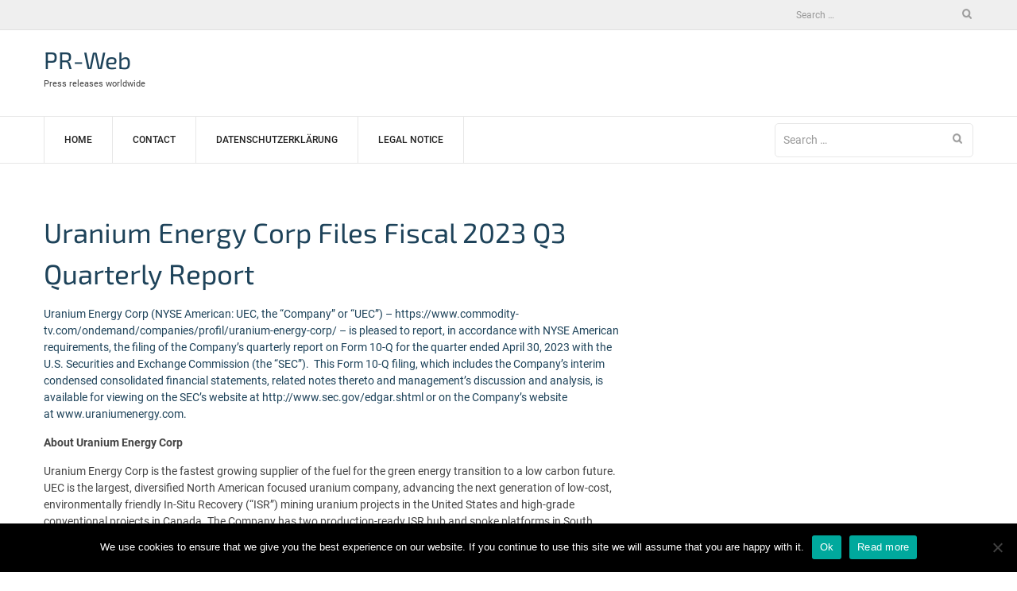

--- FILE ---
content_type: text/html; charset=UTF-8
request_url: https://www.pr-web.com/2023/06/09/uranium-energy-corp-files-fiscal-2023-q3-quarterly-report/
body_size: 12393
content:
<!DOCTYPE html>
<html lang="en-US">
<head>
<meta charset="UTF-8">
<meta name="viewport" content="width=device-width, initial-scale=1">
<link rel="profile" href="http://gmpg.org/xfn/11">
<meta name='robots' content='index, follow, max-image-preview:large, max-snippet:-1, max-video-preview:-1' />
<!-- This site is optimized with the Yoast SEO plugin v24.3 - https://yoast.com/wordpress/plugins/seo/ -->
<title>Uranium Energy Corp Files Fiscal 2023 Q3 Quarterly Report - PR-Web</title>
<link rel="canonical" href="https://www.pr-web.com/2023/06/09/uranium-energy-corp-files-fiscal-2023-q3-quarterly-report/" />
<meta name="author" content="Firma Swiss Resource Capital" />
<meta name="twitter:label1" content="Written by" />
<meta name="twitter:data1" content="Firma Swiss Resource Capital" />
<meta name="twitter:label2" content="Est. reading time" />
<meta name="twitter:data2" content="5 minutes" />
<script type="application/ld+json" class="yoast-schema-graph">{"@context":"https://schema.org","@graph":[{"@type":"WebPage","@id":"https://www.pr-web.com/2023/06/09/uranium-energy-corp-files-fiscal-2023-q3-quarterly-report/","url":"https://www.pr-web.com/2023/06/09/uranium-energy-corp-files-fiscal-2023-q3-quarterly-report/","name":"Uranium Energy Corp Files Fiscal 2023 Q3 Quarterly Report - PR-Web","isPartOf":{"@id":"https://www.pr-web.com/#website"},"primaryImageOfPage":{"@id":"https://www.pr-web.com/2023/06/09/uranium-energy-corp-files-fiscal-2023-q3-quarterly-report/#primaryimage"},"image":{"@id":"https://www.pr-web.com/2023/06/09/uranium-energy-corp-files-fiscal-2023-q3-quarterly-report/#primaryimage"},"thumbnailUrl":"https://www.pressebox.de/presscorner/cpix/tp---7/1161068.gif","datePublished":"2023-06-09T11:00:00+00:00","dateModified":"2023-06-09T11:48:01+00:00","author":{"@id":"https://www.pr-web.com/#/schema/person/1e2ef9ce28dc39ab93c6bc47453153dd"},"breadcrumb":{"@id":"https://www.pr-web.com/2023/06/09/uranium-energy-corp-files-fiscal-2023-q3-quarterly-report/#breadcrumb"},"inLanguage":"en-US","potentialAction":[{"@type":"ReadAction","target":["https://www.pr-web.com/2023/06/09/uranium-energy-corp-files-fiscal-2023-q3-quarterly-report/"]}]},{"@type":"ImageObject","inLanguage":"en-US","@id":"https://www.pr-web.com/2023/06/09/uranium-energy-corp-files-fiscal-2023-q3-quarterly-report/#primaryimage","url":"https://www.pressebox.de/presscorner/cpix/tp---7/1161068.gif","contentUrl":"https://www.pressebox.de/presscorner/cpix/tp---7/1161068.gif"},{"@type":"BreadcrumbList","@id":"https://www.pr-web.com/2023/06/09/uranium-energy-corp-files-fiscal-2023-q3-quarterly-report/#breadcrumb","itemListElement":[{"@type":"ListItem","position":1,"name":"Startseite","item":"https://www.pr-web.com/"},{"@type":"ListItem","position":2,"name":"Uranium Energy Corp Files Fiscal 2023 Q3 Quarterly Report"}]},{"@type":"WebSite","@id":"https://www.pr-web.com/#website","url":"https://www.pr-web.com/","name":"PR-Web","description":"Press releases worldwide ","potentialAction":[{"@type":"SearchAction","target":{"@type":"EntryPoint","urlTemplate":"https://www.pr-web.com/?s={search_term_string}"},"query-input":{"@type":"PropertyValueSpecification","valueRequired":true,"valueName":"search_term_string"}}],"inLanguage":"en-US"},{"@type":"Person","@id":"https://www.pr-web.com/#/schema/person/1e2ef9ce28dc39ab93c6bc47453153dd","name":"Firma Swiss Resource Capital","image":{"@type":"ImageObject","inLanguage":"en-US","@id":"https://www.pr-web.com/#/schema/person/image/","url":"https://secure.gravatar.com/avatar/581e15566204082a6365a82d72d557d0?s=96&d=mm&r=g","contentUrl":"https://secure.gravatar.com/avatar/581e15566204082a6365a82d72d557d0?s=96&d=mm&r=g","caption":"Firma Swiss Resource Capital"},"url":"https://www.pr-web.com/author/firma_swissresourcecapital/"}]}</script>
<!-- / Yoast SEO plugin. -->
<!-- Hubbub v.1.35.1 https://morehubbub.com/ -->
<meta property="og:locale" content="en_US" />
<meta property="og:type" content="article" />
<meta property="og:title" content="Uranium Energy Corp Files Fiscal 2023 Q3 Quarterly Report" />
<meta property="og:description" content="Uranium Energy Corp (NYSE American: UEC, the “Company” or “UEC”) - https://www.commodity-tv.com/ondemand/companies/profil/uranium-energy-corp/ - is pleased to report, in accordance with NYSE American requirements, the filing of the Company’s quarterly report on Form 10-Q for the" />
<meta property="og:url" content="https://www.pr-web.com/2023/06/09/uranium-energy-corp-files-fiscal-2023-q3-quarterly-report/" />
<meta property="og:site_name" content="PR-Web" />
<meta property="og:updated_time" content="2023-06-09T13:48:01+00:00" />
<meta property="article:published_time" content="2023-06-09T13:00:00+00:00" />
<meta property="article:modified_time" content="2023-06-09T13:48:01+00:00" />
<meta name="twitter:card" content="summary_large_image" />
<meta name="twitter:title" content="Uranium Energy Corp Files Fiscal 2023 Q3 Quarterly Report" />
<meta name="twitter:description" content="Uranium Energy Corp (NYSE American: UEC, the “Company” or “UEC”) - https://www.commodity-tv.com/ondemand/companies/profil/uranium-energy-corp/ - is pleased to report, in accordance with NYSE American requirements, the filing of the Company’s quarterly report on Form 10-Q for the" />
<meta class="flipboard-article" content="Uranium Energy Corp (NYSE American: UEC, the “Company” or “UEC”) - https://www.commodity-tv.com/ondemand/companies/profil/uranium-energy-corp/ - is pleased to report, in accordance with NYSE American requirements, the filing of the Company’s quarterly report on Form 10-Q for the" />
<!-- Hubbub v.1.35.1 https://morehubbub.com/ -->
<link rel="alternate" type="application/rss+xml" title="PR-Web &raquo; Feed" href="https://www.pr-web.com/feed/" />
<script type="text/javascript">
/* <![CDATA[ */
window._wpemojiSettings = {"baseUrl":"https:\/\/s.w.org\/images\/core\/emoji\/15.0.3\/72x72\/","ext":".png","svgUrl":"https:\/\/s.w.org\/images\/core\/emoji\/15.0.3\/svg\/","svgExt":".svg","source":{"concatemoji":"https:\/\/www.pr-web.com\/wp-includes\/js\/wp-emoji-release.min.js?ver=6.5.7"}};
/*! This file is auto-generated */
!function(i,n){var o,s,e;function c(e){try{var t={supportTests:e,timestamp:(new Date).valueOf()};sessionStorage.setItem(o,JSON.stringify(t))}catch(e){}}function p(e,t,n){e.clearRect(0,0,e.canvas.width,e.canvas.height),e.fillText(t,0,0);var t=new Uint32Array(e.getImageData(0,0,e.canvas.width,e.canvas.height).data),r=(e.clearRect(0,0,e.canvas.width,e.canvas.height),e.fillText(n,0,0),new Uint32Array(e.getImageData(0,0,e.canvas.width,e.canvas.height).data));return t.every(function(e,t){return e===r[t]})}function u(e,t,n){switch(t){case"flag":return n(e,"\ud83c\udff3\ufe0f\u200d\u26a7\ufe0f","\ud83c\udff3\ufe0f\u200b\u26a7\ufe0f")?!1:!n(e,"\ud83c\uddfa\ud83c\uddf3","\ud83c\uddfa\u200b\ud83c\uddf3")&&!n(e,"\ud83c\udff4\udb40\udc67\udb40\udc62\udb40\udc65\udb40\udc6e\udb40\udc67\udb40\udc7f","\ud83c\udff4\u200b\udb40\udc67\u200b\udb40\udc62\u200b\udb40\udc65\u200b\udb40\udc6e\u200b\udb40\udc67\u200b\udb40\udc7f");case"emoji":return!n(e,"\ud83d\udc26\u200d\u2b1b","\ud83d\udc26\u200b\u2b1b")}return!1}function f(e,t,n){var r="undefined"!=typeof WorkerGlobalScope&&self instanceof WorkerGlobalScope?new OffscreenCanvas(300,150):i.createElement("canvas"),a=r.getContext("2d",{willReadFrequently:!0}),o=(a.textBaseline="top",a.font="600 32px Arial",{});return e.forEach(function(e){o[e]=t(a,e,n)}),o}function t(e){var t=i.createElement("script");t.src=e,t.defer=!0,i.head.appendChild(t)}"undefined"!=typeof Promise&&(o="wpEmojiSettingsSupports",s=["flag","emoji"],n.supports={everything:!0,everythingExceptFlag:!0},e=new Promise(function(e){i.addEventListener("DOMContentLoaded",e,{once:!0})}),new Promise(function(t){var n=function(){try{var e=JSON.parse(sessionStorage.getItem(o));if("object"==typeof e&&"number"==typeof e.timestamp&&(new Date).valueOf()<e.timestamp+604800&&"object"==typeof e.supportTests)return e.supportTests}catch(e){}return null}();if(!n){if("undefined"!=typeof Worker&&"undefined"!=typeof OffscreenCanvas&&"undefined"!=typeof URL&&URL.createObjectURL&&"undefined"!=typeof Blob)try{var e="postMessage("+f.toString()+"("+[JSON.stringify(s),u.toString(),p.toString()].join(",")+"));",r=new Blob([e],{type:"text/javascript"}),a=new Worker(URL.createObjectURL(r),{name:"wpTestEmojiSupports"});return void(a.onmessage=function(e){c(n=e.data),a.terminate(),t(n)})}catch(e){}c(n=f(s,u,p))}t(n)}).then(function(e){for(var t in e)n.supports[t]=e[t],n.supports.everything=n.supports.everything&&n.supports[t],"flag"!==t&&(n.supports.everythingExceptFlag=n.supports.everythingExceptFlag&&n.supports[t]);n.supports.everythingExceptFlag=n.supports.everythingExceptFlag&&!n.supports.flag,n.DOMReady=!1,n.readyCallback=function(){n.DOMReady=!0}}).then(function(){return e}).then(function(){var e;n.supports.everything||(n.readyCallback(),(e=n.source||{}).concatemoji?t(e.concatemoji):e.wpemoji&&e.twemoji&&(t(e.twemoji),t(e.wpemoji)))}))}((window,document),window._wpemojiSettings);
/* ]]> */
</script>
<style id='wp-emoji-styles-inline-css' type='text/css'>
img.wp-smiley, img.emoji {
display: inline !important;
border: none !important;
box-shadow: none !important;
height: 1em !important;
width: 1em !important;
margin: 0 0.07em !important;
vertical-align: -0.1em !important;
background: none !important;
padding: 0 !important;
}
</style>
<link rel='stylesheet' id='wp-block-library-css' href='//www.pr-web.com/wp-content/cache/www.pr-web.com/wpfc-minified/fs8wu433/bkj2g.css' type='text/css' media='all' />
<style id='wp-block-library-theme-inline-css' type='text/css'>
.wp-block-audio figcaption{color:#555;font-size:13px;text-align:center}.is-dark-theme .wp-block-audio figcaption{color:#ffffffa6}.wp-block-audio{margin:0 0 1em}.wp-block-code{border:1px solid #ccc;border-radius:4px;font-family:Menlo,Consolas,monaco,monospace;padding:.8em 1em}.wp-block-embed figcaption{color:#555;font-size:13px;text-align:center}.is-dark-theme .wp-block-embed figcaption{color:#ffffffa6}.wp-block-embed{margin:0 0 1em}.blocks-gallery-caption{color:#555;font-size:13px;text-align:center}.is-dark-theme .blocks-gallery-caption{color:#ffffffa6}.wp-block-image figcaption{color:#555;font-size:13px;text-align:center}.is-dark-theme .wp-block-image figcaption{color:#ffffffa6}.wp-block-image{margin:0 0 1em}.wp-block-pullquote{border-bottom:4px solid;border-top:4px solid;color:currentColor;margin-bottom:1.75em}.wp-block-pullquote cite,.wp-block-pullquote footer,.wp-block-pullquote__citation{color:currentColor;font-size:.8125em;font-style:normal;text-transform:uppercase}.wp-block-quote{border-left:.25em solid;margin:0 0 1.75em;padding-left:1em}.wp-block-quote cite,.wp-block-quote footer{color:currentColor;font-size:.8125em;font-style:normal;position:relative}.wp-block-quote.has-text-align-right{border-left:none;border-right:.25em solid;padding-left:0;padding-right:1em}.wp-block-quote.has-text-align-center{border:none;padding-left:0}.wp-block-quote.is-large,.wp-block-quote.is-style-large,.wp-block-quote.is-style-plain{border:none}.wp-block-search .wp-block-search__label{font-weight:700}.wp-block-search__button{border:1px solid #ccc;padding:.375em .625em}:where(.wp-block-group.has-background){padding:1.25em 2.375em}.wp-block-separator.has-css-opacity{opacity:.4}.wp-block-separator{border:none;border-bottom:2px solid;margin-left:auto;margin-right:auto}.wp-block-separator.has-alpha-channel-opacity{opacity:1}.wp-block-separator:not(.is-style-wide):not(.is-style-dots){width:100px}.wp-block-separator.has-background:not(.is-style-dots){border-bottom:none;height:1px}.wp-block-separator.has-background:not(.is-style-wide):not(.is-style-dots){height:2px}.wp-block-table{margin:0 0 1em}.wp-block-table td,.wp-block-table th{word-break:normal}.wp-block-table figcaption{color:#555;font-size:13px;text-align:center}.is-dark-theme .wp-block-table figcaption{color:#ffffffa6}.wp-block-video figcaption{color:#555;font-size:13px;text-align:center}.is-dark-theme .wp-block-video figcaption{color:#ffffffa6}.wp-block-video{margin:0 0 1em}.wp-block-template-part.has-background{margin-bottom:0;margin-top:0;padding:1.25em 2.375em}
</style>
<style id='classic-theme-styles-inline-css' type='text/css'>
/*! This file is auto-generated */
.wp-block-button__link{color:#fff;background-color:#32373c;border-radius:9999px;box-shadow:none;text-decoration:none;padding:calc(.667em + 2px) calc(1.333em + 2px);font-size:1.125em}.wp-block-file__button{background:#32373c;color:#fff;text-decoration:none}
</style>
<style id='global-styles-inline-css' type='text/css'>
body{--wp--preset--color--black: #000000;--wp--preset--color--cyan-bluish-gray: #abb8c3;--wp--preset--color--white: #ffffff;--wp--preset--color--pale-pink: #f78da7;--wp--preset--color--vivid-red: #cf2e2e;--wp--preset--color--luminous-vivid-orange: #ff6900;--wp--preset--color--luminous-vivid-amber: #fcb900;--wp--preset--color--light-green-cyan: #7bdcb5;--wp--preset--color--vivid-green-cyan: #00d084;--wp--preset--color--pale-cyan-blue: #8ed1fc;--wp--preset--color--vivid-cyan-blue: #0693e3;--wp--preset--color--vivid-purple: #9b51e0;--wp--preset--gradient--vivid-cyan-blue-to-vivid-purple: linear-gradient(135deg,rgba(6,147,227,1) 0%,rgb(155,81,224) 100%);--wp--preset--gradient--light-green-cyan-to-vivid-green-cyan: linear-gradient(135deg,rgb(122,220,180) 0%,rgb(0,208,130) 100%);--wp--preset--gradient--luminous-vivid-amber-to-luminous-vivid-orange: linear-gradient(135deg,rgba(252,185,0,1) 0%,rgba(255,105,0,1) 100%);--wp--preset--gradient--luminous-vivid-orange-to-vivid-red: linear-gradient(135deg,rgba(255,105,0,1) 0%,rgb(207,46,46) 100%);--wp--preset--gradient--very-light-gray-to-cyan-bluish-gray: linear-gradient(135deg,rgb(238,238,238) 0%,rgb(169,184,195) 100%);--wp--preset--gradient--cool-to-warm-spectrum: linear-gradient(135deg,rgb(74,234,220) 0%,rgb(151,120,209) 20%,rgb(207,42,186) 40%,rgb(238,44,130) 60%,rgb(251,105,98) 80%,rgb(254,248,76) 100%);--wp--preset--gradient--blush-light-purple: linear-gradient(135deg,rgb(255,206,236) 0%,rgb(152,150,240) 100%);--wp--preset--gradient--blush-bordeaux: linear-gradient(135deg,rgb(254,205,165) 0%,rgb(254,45,45) 50%,rgb(107,0,62) 100%);--wp--preset--gradient--luminous-dusk: linear-gradient(135deg,rgb(255,203,112) 0%,rgb(199,81,192) 50%,rgb(65,88,208) 100%);--wp--preset--gradient--pale-ocean: linear-gradient(135deg,rgb(255,245,203) 0%,rgb(182,227,212) 50%,rgb(51,167,181) 100%);--wp--preset--gradient--electric-grass: linear-gradient(135deg,rgb(202,248,128) 0%,rgb(113,206,126) 100%);--wp--preset--gradient--midnight: linear-gradient(135deg,rgb(2,3,129) 0%,rgb(40,116,252) 100%);--wp--preset--font-size--small: 13px;--wp--preset--font-size--medium: 20px;--wp--preset--font-size--large: 36px;--wp--preset--font-size--x-large: 42px;--wp--preset--spacing--20: 0.44rem;--wp--preset--spacing--30: 0.67rem;--wp--preset--spacing--40: 1rem;--wp--preset--spacing--50: 1.5rem;--wp--preset--spacing--60: 2.25rem;--wp--preset--spacing--70: 3.38rem;--wp--preset--spacing--80: 5.06rem;--wp--preset--shadow--natural: 6px 6px 9px rgba(0, 0, 0, 0.2);--wp--preset--shadow--deep: 12px 12px 50px rgba(0, 0, 0, 0.4);--wp--preset--shadow--sharp: 6px 6px 0px rgba(0, 0, 0, 0.2);--wp--preset--shadow--outlined: 6px 6px 0px -3px rgba(255, 255, 255, 1), 6px 6px rgba(0, 0, 0, 1);--wp--preset--shadow--crisp: 6px 6px 0px rgba(0, 0, 0, 1);}:where(.is-layout-flex){gap: 0.5em;}:where(.is-layout-grid){gap: 0.5em;}body .is-layout-flex{display: flex;}body .is-layout-flex{flex-wrap: wrap;align-items: center;}body .is-layout-flex > *{margin: 0;}body .is-layout-grid{display: grid;}body .is-layout-grid > *{margin: 0;}:where(.wp-block-columns.is-layout-flex){gap: 2em;}:where(.wp-block-columns.is-layout-grid){gap: 2em;}:where(.wp-block-post-template.is-layout-flex){gap: 1.25em;}:where(.wp-block-post-template.is-layout-grid){gap: 1.25em;}.has-black-color{color: var(--wp--preset--color--black) !important;}.has-cyan-bluish-gray-color{color: var(--wp--preset--color--cyan-bluish-gray) !important;}.has-white-color{color: var(--wp--preset--color--white) !important;}.has-pale-pink-color{color: var(--wp--preset--color--pale-pink) !important;}.has-vivid-red-color{color: var(--wp--preset--color--vivid-red) !important;}.has-luminous-vivid-orange-color{color: var(--wp--preset--color--luminous-vivid-orange) !important;}.has-luminous-vivid-amber-color{color: var(--wp--preset--color--luminous-vivid-amber) !important;}.has-light-green-cyan-color{color: var(--wp--preset--color--light-green-cyan) !important;}.has-vivid-green-cyan-color{color: var(--wp--preset--color--vivid-green-cyan) !important;}.has-pale-cyan-blue-color{color: var(--wp--preset--color--pale-cyan-blue) !important;}.has-vivid-cyan-blue-color{color: var(--wp--preset--color--vivid-cyan-blue) !important;}.has-vivid-purple-color{color: var(--wp--preset--color--vivid-purple) !important;}.has-black-background-color{background-color: var(--wp--preset--color--black) !important;}.has-cyan-bluish-gray-background-color{background-color: var(--wp--preset--color--cyan-bluish-gray) !important;}.has-white-background-color{background-color: var(--wp--preset--color--white) !important;}.has-pale-pink-background-color{background-color: var(--wp--preset--color--pale-pink) !important;}.has-vivid-red-background-color{background-color: var(--wp--preset--color--vivid-red) !important;}.has-luminous-vivid-orange-background-color{background-color: var(--wp--preset--color--luminous-vivid-orange) !important;}.has-luminous-vivid-amber-background-color{background-color: var(--wp--preset--color--luminous-vivid-amber) !important;}.has-light-green-cyan-background-color{background-color: var(--wp--preset--color--light-green-cyan) !important;}.has-vivid-green-cyan-background-color{background-color: var(--wp--preset--color--vivid-green-cyan) !important;}.has-pale-cyan-blue-background-color{background-color: var(--wp--preset--color--pale-cyan-blue) !important;}.has-vivid-cyan-blue-background-color{background-color: var(--wp--preset--color--vivid-cyan-blue) !important;}.has-vivid-purple-background-color{background-color: var(--wp--preset--color--vivid-purple) !important;}.has-black-border-color{border-color: var(--wp--preset--color--black) !important;}.has-cyan-bluish-gray-border-color{border-color: var(--wp--preset--color--cyan-bluish-gray) !important;}.has-white-border-color{border-color: var(--wp--preset--color--white) !important;}.has-pale-pink-border-color{border-color: var(--wp--preset--color--pale-pink) !important;}.has-vivid-red-border-color{border-color: var(--wp--preset--color--vivid-red) !important;}.has-luminous-vivid-orange-border-color{border-color: var(--wp--preset--color--luminous-vivid-orange) !important;}.has-luminous-vivid-amber-border-color{border-color: var(--wp--preset--color--luminous-vivid-amber) !important;}.has-light-green-cyan-border-color{border-color: var(--wp--preset--color--light-green-cyan) !important;}.has-vivid-green-cyan-border-color{border-color: var(--wp--preset--color--vivid-green-cyan) !important;}.has-pale-cyan-blue-border-color{border-color: var(--wp--preset--color--pale-cyan-blue) !important;}.has-vivid-cyan-blue-border-color{border-color: var(--wp--preset--color--vivid-cyan-blue) !important;}.has-vivid-purple-border-color{border-color: var(--wp--preset--color--vivid-purple) !important;}.has-vivid-cyan-blue-to-vivid-purple-gradient-background{background: var(--wp--preset--gradient--vivid-cyan-blue-to-vivid-purple) !important;}.has-light-green-cyan-to-vivid-green-cyan-gradient-background{background: var(--wp--preset--gradient--light-green-cyan-to-vivid-green-cyan) !important;}.has-luminous-vivid-amber-to-luminous-vivid-orange-gradient-background{background: var(--wp--preset--gradient--luminous-vivid-amber-to-luminous-vivid-orange) !important;}.has-luminous-vivid-orange-to-vivid-red-gradient-background{background: var(--wp--preset--gradient--luminous-vivid-orange-to-vivid-red) !important;}.has-very-light-gray-to-cyan-bluish-gray-gradient-background{background: var(--wp--preset--gradient--very-light-gray-to-cyan-bluish-gray) !important;}.has-cool-to-warm-spectrum-gradient-background{background: var(--wp--preset--gradient--cool-to-warm-spectrum) !important;}.has-blush-light-purple-gradient-background{background: var(--wp--preset--gradient--blush-light-purple) !important;}.has-blush-bordeaux-gradient-background{background: var(--wp--preset--gradient--blush-bordeaux) !important;}.has-luminous-dusk-gradient-background{background: var(--wp--preset--gradient--luminous-dusk) !important;}.has-pale-ocean-gradient-background{background: var(--wp--preset--gradient--pale-ocean) !important;}.has-electric-grass-gradient-background{background: var(--wp--preset--gradient--electric-grass) !important;}.has-midnight-gradient-background{background: var(--wp--preset--gradient--midnight) !important;}.has-small-font-size{font-size: var(--wp--preset--font-size--small) !important;}.has-medium-font-size{font-size: var(--wp--preset--font-size--medium) !important;}.has-large-font-size{font-size: var(--wp--preset--font-size--large) !important;}.has-x-large-font-size{font-size: var(--wp--preset--font-size--x-large) !important;}
.wp-block-navigation a:where(:not(.wp-element-button)){color: inherit;}
:where(.wp-block-post-template.is-layout-flex){gap: 1.25em;}:where(.wp-block-post-template.is-layout-grid){gap: 1.25em;}
:where(.wp-block-columns.is-layout-flex){gap: 2em;}:where(.wp-block-columns.is-layout-grid){gap: 2em;}
.wp-block-pullquote{font-size: 1.5em;line-height: 1.6;}
</style>
<link rel='stylesheet' id='cookie-notice-front-css' href='//www.pr-web.com/wp-content/cache/www.pr-web.com/wpfc-minified/8n3tvnx9/bkj2y.css' type='text/css' media='all' />
<link rel='stylesheet' id='topicportal-remote-canonicals-frontend-css' href='//www.pr-web.com/wp-content/plugins/topicportal-remote-canonicals/assets/css/frontend.css?ver=1.0.0' type='text/css' media='all' />
<link rel='stylesheet' id='font-awesome-css' href='//www.pr-web.com/wp-content/cache/www.pr-web.com/wpfc-minified/ephiknov/bkj2g.css' type='text/css' media='all' />
<link rel='stylesheet' id='meanmenu-css' href='//www.pr-web.com/wp-content/cache/www.pr-web.com/wpfc-minified/7bi9migb/bkj2g.css' type='text/css' media='all' />
<link rel='stylesheet' id='grid-css' href='//www.pr-web.com/wp-content/cache/www.pr-web.com/wpfc-minified/qt0hymll/bkj2g.css' type='text/css' media='all' />
<link rel='stylesheet' id='owl-carousel-css' href='//www.pr-web.com/wp-content/cache/www.pr-web.com/wpfc-minified/8wkfo6dl/bkj2g.css' type='text/css' media='all' />
<link rel='stylesheet' id='business-hub-style-css' href='//www.pr-web.com/wp-content/cache/www.pr-web.com/wpfc-minified/dtm9ga9h/bkj2g.css' type='text/css' media='all' />
<link rel='stylesheet' id='business-hub-responsive-css' href='//www.pr-web.com/wp-content/cache/www.pr-web.com/wpfc-minified/qj4mvciw/bkj2g.css' type='text/css' media='all' />
<link rel='stylesheet' id='business-hub-fonts-css' href='//www.pr-web.com/wp-content/cache/www.pr-web.com/wpfc-minified/f28yyjka/bkj2g.css' type='text/css' media='all' />
<link rel="preload" class="mv-grow-style" href="https://www.pr-web.com/wp-content/plugins/social-pug/assets/dist/style-frontend-pro.css?ver=1.35.1" as="style"><noscript><link rel='stylesheet' id='dpsp-frontend-style-pro-css' href='//www.pr-web.com/wp-content/cache/www.pr-web.com/wpfc-minified/f441odx2/bkj2g.css' type='text/css' media='all' />
</noscript><script type="text/javascript" id="cookie-notice-front-js-before">
/* <![CDATA[ */
var cnArgs = {"ajaxUrl":"https:\/\/www.pr-web.com\/wp-admin\/admin-ajax.php","nonce":"51868b4f43","hideEffect":"fade","position":"bottom","onScroll":false,"onScrollOffset":100,"onClick":false,"cookieName":"cookie_notice_accepted","cookieTime":2592000,"cookieTimeRejected":2592000,"globalCookie":false,"redirection":false,"cache":false,"revokeCookies":false,"revokeCookiesOpt":"automatic"};
/* ]]> */
</script>
<script type="text/javascript" src="https://www.pr-web.com/wp-content/plugins/cookie-notice/js/front.min.js?ver=2.5.7" id="cookie-notice-front-js"></script>
<script type="text/javascript" src="https://www.pr-web.com/wp-includes/js/jquery/jquery.min.js?ver=3.7.1" id="jquery-core-js"></script>
<script type="text/javascript" src="https://www.pr-web.com/wp-includes/js/jquery/jquery-migrate.min.js?ver=3.4.1" id="jquery-migrate-js"></script>
<link rel="https://api.w.org/" href="https://www.pr-web.com/wp-json/" /><link rel="alternate" type="application/json" href="https://www.pr-web.com/wp-json/wp/v2/posts/143018" /><link rel="EditURI" type="application/rsd+xml" title="RSD" href="https://www.pr-web.com/xmlrpc.php?rsd" />
<meta name="generator" content="WordPress 6.5.7" />
<link rel='shortlink' href='https://www.pr-web.com/?p=143018' />
<link rel="alternate" type="application/json+oembed" href="https://www.pr-web.com/wp-json/oembed/1.0/embed?url=https%3A%2F%2Fwww.pr-web.com%2F2023%2F06%2F09%2Furanium-energy-corp-files-fiscal-2023-q3-quarterly-report%2F" />
<link rel="alternate" type="text/xml+oembed" href="https://www.pr-web.com/wp-json/oembed/1.0/embed?url=https%3A%2F%2Fwww.pr-web.com%2F2023%2F06%2F09%2Furanium-energy-corp-files-fiscal-2023-q3-quarterly-report%2F&#038;format=xml" />
<script type="text/javascript">
var jQueryMigrateHelperHasSentDowngrade = false;
window.onerror = function( msg, url, line, col, error ) {
// Break out early, do not processing if a downgrade reqeust was already sent.
if ( jQueryMigrateHelperHasSentDowngrade ) {
return true;
}
var xhr = new XMLHttpRequest();
var nonce = 'ad5b67d32f';
var jQueryFunctions = [
'andSelf',
'browser',
'live',
'boxModel',
'support.boxModel',
'size',
'swap',
'clean',
'sub',
];
var match_pattern = /\)\.(.+?) is not a function/;
var erroredFunction = msg.match( match_pattern );
// If there was no matching functions, do not try to downgrade.
if ( null === erroredFunction || typeof erroredFunction !== 'object' || typeof erroredFunction[1] === "undefined" || -1 === jQueryFunctions.indexOf( erroredFunction[1] ) ) {
return true;
}
// Set that we've now attempted a downgrade request.
jQueryMigrateHelperHasSentDowngrade = true;
xhr.open( 'POST', 'https://www.pr-web.com/wp-admin/admin-ajax.php' );
xhr.setRequestHeader( 'Content-Type', 'application/x-www-form-urlencoded' );
xhr.onload = function () {
var response,
reload = false;
if ( 200 === xhr.status ) {
try {
response = JSON.parse( xhr.response );
reload = response.data.reload;
} catch ( e ) {
reload = false;
}
}
// Automatically reload the page if a deprecation caused an automatic downgrade, ensure visitors get the best possible experience.
if ( reload ) {
location.reload();
}
};
xhr.send( encodeURI( 'action=jquery-migrate-downgrade-version&_wpnonce=' + nonce ) );
// Suppress error alerts in older browsers
return true;
}
</script>
<meta name="hubbub-info" description="Hubbub 1.35.1"><link rel="icon" href="https://www.pr-web.com/wp-content/uploads/sites/8/2017/10/cropped-pr-web-1-32x32.png" sizes="32x32" />
<link rel="icon" href="https://www.pr-web.com/wp-content/uploads/sites/8/2017/10/cropped-pr-web-1-192x192.png" sizes="192x192" />
<link rel="apple-touch-icon" href="https://www.pr-web.com/wp-content/uploads/sites/8/2017/10/cropped-pr-web-1-180x180.png" />
<meta name="msapplication-TileImage" content="https://www.pr-web.com/wp-content/uploads/sites/8/2017/10/cropped-pr-web-1-270x270.png" />
<style id="sccss"></style></head>
<body class="post-template-default single single-post postid-143018 single-format-standard wp-embed-responsive cookies-not-set group-blog right-sidebar">
<div id="page" class="site">
<a class="skip-link screen-reader-text" href="#primary">Skip to content</a>
<header id="masthead" class="site-header header primary-header header-title-text" role="banner">
<div class="top-bar">
<div class="container">
<div class="row">                    
<div class="col col-1-of-2 top-left">
</div><!--.col -->
<div class="col col-1-of-2 top-right">
<form role="search" method="get" class="search-form" action="https://www.pr-web.com/">
<label>
<span class="screen-reader-text">Search for:</span>
<input type="search" class="search-field" placeholder="Search &hellip;" value="" name="s" />
</label>
<input type="submit" class="search-submit" value="Search" />
</form>                        </div><!--.col -->
</div> <!-- .row -->
</div> <!-- .container -->
</div> <!-- .top-bar -->
<div class="contact-info-section">
<div class="container">
<div class="row">
<div class="col col-1-of-4">
<div class="site-branding">
<h1 class="site-title"><a href="https://www.pr-web.com/" rel="home" data-wpel-link="internal">PR-Web</a></h1>
<p class="site-description">Press releases worldwide </p>                            </div><!-- .site-branding -->
<div class="business-hub-meanmenu"></div>
</div><!-- .col -->
<div class="col col-3-of-4">
<div class="contact-information-wrapper">
<div class="contact-information">
</div>
</div><!-- .contact-information -->
</div><!-- .col -->
</div>
</div>
</div><!-- .contact-info-section -->
<div class="full-nav-menu">
<div class="container">
<div class="row">
<div class="col col-1-of-1">
<nav class="main-navigation">
<ul id="menu-main-menu" class="menu"><li class="menu-item"><a href="https://www.pr-web.com/" data-wpel-link="internal">Home</a></li><li class="page_item page-item-26"><a href="https://www.pr-web.com/contact/" data-wpel-link="internal">Contact</a></li>
<li class="page_item page-item-116592"><a href="https://www.pr-web.com/datenschutzerklaerung/" data-wpel-link="internal">Datenschutzerklärung</a></li>
<li class="page_item page-item-23"><a href="https://www.pr-web.com/legal/" data-wpel-link="internal">Legal notice</a></li>
</ul>                            </nav><!-- .main-navigation -->
<form role="search" method="get" class="search-form" action="https://www.pr-web.com/">
<label>
<span class="screen-reader-text">Search for:</span>
<input type="search" class="search-field" placeholder="Search &hellip;" value="" name="s" />
</label>
<input type="submit" class="search-submit" value="Search" />
</form>                        </div><!-- .col -->
</div><!-- .row -->
</div><!-- .container -->
</div><!-- .full-nav-menu -->
</header><!-- #masthead -->
<div id="content" class="site-content">
<div class="container">
<div class="row">
<div id="primary" class="content-area col col-2-of-3">
<main id="main" class="site-main" role="main">
<article id="post-143018" class="post-143018 post type-post status-publish format-standard hentry category-general tag-carbon tag-energy tag-exploration tag-grade tag-isr tag-mineral tag-mining tag-production tag-royalty tag-securities tag-statements tag-u3o8 tag-uec tag-uranium tag-with grow-content-body">
<header class="entry-header">
<h1 class="entry-title">Uranium Energy Corp Files Fiscal 2023 Q3 Quarterly Report</h1>	</header><!-- .entry-header -->
<div class="entry-content">
<div class="pb-text">Uranium Energy Corp (NYSE American: UEC, the “Company” or “UEC”) &#8211; <a href="https://www.commodity-tv.com/ondemand/companies/profil/uranium-energy-corp/" class="bbcode_url" target="_blank" rel="noopener nofollow" data-wpel-link="external">https://www.commodity-tv.com/ondemand/companies/profil/uranium-energy-corp/</a> &#8211; is pleased to report, in accordance with NYSE American requirements, the filing of the Company’s quarterly report on Form 10-Q for the quarter ended April 30, 2023 with the U.S. Securities and Exchange Commission (the “SEC”).  This Form 10-Q filing, which includes the Company’s interim condensed consolidated financial statements, related notes thereto and management’s discussion and analysis, is available for viewing on the SEC’s website at <a href="https://www.sec.gov/edgar.shtml" class="bbcode_url" target="_blank" rel="noopener nofollow" data-wpel-link="external">http://www.sec.gov/edgar.shtml</a> or on the Company&#8217;s website at <a href="https://www.uraniumenergy.com/" class="bbcode_url" target="_blank" rel="noopener nofollow" data-wpel-link="external">www.uraniumenergy.com</a>.</p>
<p><b>About Uranium Energy Corp</b></p>
<p>Uranium Energy Corp is the fastest growing supplier of the fuel for the green energy transition to a low carbon future. UEC is the largest, diversified North American focused uranium company, advancing the next generation of low-cost, environmentally friendly In-Situ Recovery (“ISR”) mining uranium projects in the United States and high-grade conventional projects in Canada. The Company has two production-ready ISR hub and spoke platforms in South Texas and Wyoming. These two production platforms are anchored by fully operational central processing plants and served by seven U.S. ISR uranium projects with all their major permits in place. Additionally, the Company has diversified uranium holdings including: (1) one of the largest physical uranium portfolios of North American warehoused U<sub>3</sub>O<sub>8</sub>; (2) a major equity stake in Uranium Royalty Corp., the only royalty company in the sector; and (3) a Western Hemisphere pipeline of resource stage uranium projects. The Company&#8217;s operations are managed by professionals with decades of hands-on experience in the key facets of uranium exploration, development and mining.</p>
<p><b>Contact Uranium Energy Corp Investor Relations at: </b></p>
<p>Toll Free: <b>(866) 748-1030</b><br />
Fax: <b>(361) 888-5041</b><br />
E-mail: <a href="mailto:info@uraniumenergy.com" class="bbcode_email">info@uraniumenergy.com</a></p>
<p>Twitter: @UraniumEnergy</p>
<p><b>In Europe:</b></p>
<p>Swiss Resource Capital AG</p>
<p>Jochen Staiger &amp; Marc Ollinger</p>
<p><a href="mailto:info@resource-capital.ch" class="bbcode_email">info@resource-capital.ch</a></p>
<p><a href="http://www.resource-capital.ch" class="bbcode_url" target="_blank" rel="noopener nofollow" data-wpel-link="external">www.resource-capital.ch</a></p>
<p><b>Stock Exchange Information:</b><br />
NYSE American: <b>UEC</b><br />
Frankfurt Stock Exchange Symbol: <b>U6Z</b><br />
WKN: <b>AØJDRR</b><br />
ISN: <b>US916896103</b></p>
<p><b>Safe Harbor Statement</b></p>
<p>Except for the statements of historical fact contained herein, the information presented in this news release constitutes “forward-looking statements” as such term is used in applicable United States and Canadian securities laws. These statements relate to analyses and other information that are based on forecasts of future results, estimates of amounts not yet determinable and assumptions of management. Any other statements that express or involve discussions with respect to predictions, expectations, beliefs, plans, projections, objectives, assumptions or future events or performance (often, but not always, using words or phrases such as “expects” or “does not expect”, “is expected”, “anticipates” or “does not anticipate”, “plans, “estimates” or “intends”, or stating that certain actions, events or results “may”, “could”, “would”, “might” or “will” be taken, occur or be achieved) are not statements of historical fact and should be viewed as “forward-looking statements”. Such forward looking statements involve known and unknown risks, uncertainties and other factors which may cause the actual results, performance or achievements of the Company to be materially different from any future results, performance or achievements expressed or implied by such forward-looking statements. Such risks and other factors include, among others, the actual results of exploration activities, variations in the underlying assumptions associated with the estimation or realization of mineral resources, the availability of capital to fund programs and the resulting dilution caused by the raising of capital through the sale of shares, accidents, labor disputes and other risks of the mining industry including, without limitation, those associated with the environment, delays in obtaining governmental approvals, permits or financing or in the completion of development or construction activities, title disputes or claims limitations on insurance coverage. Although the Company has attempted to identify important factors that could cause actual actions, events or results to differ materially from those described in forward-looking statements, there may be other factors that cause actions, events or results not to be as anticipated, estimated or intended. Many of these factors are beyond the Company’s ability to control or predict. There can be no assurance that such statements will prove to be accurate as actual results and future events could differ materially from those anticipated in such statements. Accordingly, readers should not place undue reliance on forward-looking statements contained in this news release and in any document referred to in this news release. Important factors that may cause actual results to differ materially and that could impact the Company and the statements contained in this news release can be found in the Company&#8217;s filings with the Securities and Exchange Commission. For forward-looking statements in this news release, the Company claims the protection of the safe harbor for forward-looking statements contained in the Private Securities Litigation Reform Act of 1995. The Company assumes no obligation to update or supplement any forward-looking statements whether as a result of new information, future events or otherwise. This news release shall not constitute an offer to sell or the solicitation of an offer to buy securities.</p></div>
<div class="pb-company">
<div>Firmenkontakt und Herausgeber der Meldung:</div>
<p>Swiss Resource Capital AG<br />
Poststrasse 1<br />
CH9100 Herisau<br />
Telefon: +41 (71) 354-8501<br />
Telefax: +41 (71) 560-4271<br />
<a href="http://www.resource-capital.ch" target="_blank" rel="noopener nofollow" data-wpel-link="external">http://www.resource-capital.ch</a></div>
<div class="pb-contacts">
<div>Ansprechpartner:</div>
<div class="pb-contact-item">Jochen Staiger<br />
CEO<br />
Telefon: +41 (71) 3548501<br />
E-Mail: &#106;&#115;&#064;&#114;&#101;&#115;&#111;&#117;&#114;&#099;&#101;&#045;&#099;&#097;&#112;&#105;&#116;&#097;&#108;&#046;&#099;&#104;
</div>
<div class="pb-links">
<div>Weiterführende Links</div>
<ul>
<li>
<a href="https://www.pressebox.de/pressemitteilung/swiss-resource-capital-ag/Uranium-Energy-Corp-Files-Fiscal-2023-Q3-Quarterly-Report/boxid/1161068" target="_blank" rel="noopener nofollow" data-wpel-link="external">Originalmeldung der Swiss Resource Capital AG</a>
</li>
<li>
<a href="https://www.pressebox.de/newsroom/swiss-resource-capital-ag" target="_blank" rel="noopener nofollow" data-wpel-link="external">Alle Meldungen der Swiss Resource Capital AG</a>
</li>
</ul></div>
<div class="pb-disclaimer">Für die oben stehende Pressemitteilung ist allein der jeweils angegebene Herausgeber (siehe Firmenkontakt oben) verantwortlich. Dieser ist in der Regel auch Urheber des Pressetextes, sowie der angehängten Bild-, Ton-, Video-, Medien- und Informationsmaterialien. Die United News Network GmbH übernimmt keine Haftung für die Korrektheit oder Vollständigkeit der dargestellten Meldung. Auch bei Übertragungsfehlern oder anderen Störungen haftet sie nur im Fall von Vorsatz oder grober Fahrlässigkeit. Die Nutzung von hier archivierten Informationen zur Eigeninformation und redaktionellen Weiterverarbeitung ist in der Regel kostenfrei. Bitte klären Sie vor einer Weiterverwendung urheberrechtliche Fragen mit dem angegebenen Herausgeber. Eine systematische Speicherung dieser Daten sowie die Verwendung auch von Teilen dieses Datenbankwerks sind nur mit schriftlicher Genehmigung durch die United News Network GmbH gestattet.
</div>
<p>        <img decoding="async" src="https://www.pressebox.de/presscorner/cpix/tp---7/1161068.gif" alt="counterpixel" width="1" height="1" /></p>
</div><!-- .entry-content -->
</article><!-- #post-## -->
<nav class="navigation post-navigation" aria-label="Posts">
<h2 class="screen-reader-text">Post navigation</h2>
<div class="nav-links"><div class="nav-previous"><a href="https://www.pr-web.com/2023/06/09/konrad-technologies-announces-real-time-data-compression-for-automotive-test/" rel="prev" data-wpel-link="internal">Konrad Technologies Announces Real-time Data Compression for Automotive Test</a></div><div class="nav-next"><a href="https://www.pr-web.com/2023/06/09/ebp-money-partners-with-aryza-to-power-their-digital-first-lending-business/" rel="next" data-wpel-link="internal">EBP Money partners with Aryza to power their ‘digital first’ lending business.</a></div></div>
</nav>
</main><!-- #main -->
</div><!-- #primary -->
        </div><!-- .row -->
</div><!-- .container -->
</div><!-- #content -->
<footer id="colophon" class="site-footer" role="contentinfo">
<div id="site-generator" class="site-info">
<div class="container">
<div class="col col-1-of-1">
<div class="footer-copyright">
<div id="copyright">
<p>Copyright 2016. All rights reserved. </p>
</div>
<div class="go-to-top">
<a href="#" class="go-to-top-link"> <i class="fa fa-angle-up"></i><br>Back To Top</a>
</div><!-- .go-to-top -->
</div><!-- .footer-copyright -->
</div><!-- .col -->
</div><!-- .wrapper -->
</div><!--#site-generator -->
</footer><!-- .site-footer -->
</div><!-- #page -->
<div id="mv-grow-data" data-settings='{&quot;general&quot;:{&quot;contentSelector&quot;:false,&quot;show_count&quot;:{&quot;content&quot;:false,&quot;sidebar&quot;:false},&quot;isTrellis&quot;:false,&quot;license_last4&quot;:&quot;&quot;},&quot;post&quot;:{&quot;ID&quot;:143018,&quot;categories&quot;:[{&quot;ID&quot;:1}]},&quot;shareCounts&quot;:[],&quot;shouldRun&quot;:true}'></div><script type="text/javascript" src="https://www.pr-web.com/wp-content/plugins/topicportal-remote-canonicals/assets/js/frontend.min.js?ver=1.0.0" id="topicportal-remote-canonicals-frontend-js"></script>
<script type="text/javascript" src="https://www.pr-web.com/wp-content/themes/business-hub/assets/js/owl.carousel.min.js?ver=20160910" id="owl-carousel-js"></script>
<script type="text/javascript" src="https://www.pr-web.com/wp-content/themes/business-hub/assets/js/jquery.meanmenu.js?ver=20160911" id="meanmenu-js"></script>
<script type="text/javascript" src="https://www.pr-web.com/wp-content/themes/business-hub/assets/js/jquery.waypoints.min.js?ver=20160912" id="waypoints-js"></script>
<script type="text/javascript" src="https://www.pr-web.com/wp-content/themes/business-hub/assets/js/navigation.js?ver=20160908" id="business-hub-navigation-js"></script>
<script type="text/javascript" src="https://www.pr-web.com/wp-content/themes/business-hub/assets/js/skip-link-focus-fix.js?ver=20160909" id="business-hub-skip-link-focus-fix-js"></script>
<script type="text/javascript" src="https://www.pr-web.com/wp-content/themes/business-hub/assets/js/keyboard-navigation.js?ver=20160909" id="business-hub-keyboard-navigation-js"></script>
<script type="text/javascript" id="business-hub-custom-js-extra">
/* <![CDATA[ */
var business_hub_script_vars = {"slideSpeed":"3000","autoplayTimeout":"3000"};
/* ]]> */
</script>
<script type="text/javascript" src="https://www.pr-web.com/wp-content/themes/business-hub/assets/js/custom.js?ver=20160914" id="business-hub-custom-js"></script>
<script type="text/javascript" src="https://www.pr-web.com/wp-content/themes/business-hub/assets/js/sticky.header.js?ver=20160915" id="business-hub-sticky-header-js"></script>
<!-- Cookie Notice plugin v2.5.7 by Hu-manity.co https://hu-manity.co/ -->
<div id="cookie-notice" role="dialog" class="cookie-notice-hidden cookie-revoke-hidden cn-position-bottom" aria-label="Cookie Notice" style="background-color: rgba(0,0,0,1);"><div class="cookie-notice-container" style="color: #fff"><span id="cn-notice-text" class="cn-text-container">We use cookies to ensure that we give you the best experience on our website. If you continue to use this site we will assume that you are happy with it.</span><span id="cn-notice-buttons" class="cn-buttons-container"><button id="cn-accept-cookie" data-cookie-set="accept" class="cn-set-cookie cn-button" aria-label="Ok" style="background-color: #00a99d">Ok</button><button data-link-url="" data-link-target="_blank" id="cn-more-info" class="cn-more-info cn-button" aria-label="Read more" style="background-color: #00a99d">Read more</button></span><span id="cn-close-notice" data-cookie-set="accept" class="cn-close-icon" title="No"></span></div>
</div>
<!-- / Cookie Notice plugin -->
</body>
</html><!-- WP Fastest Cache file was created in 0.156 seconds, on 17. January 2026 @ 6:47 --><!-- via php -->

--- FILE ---
content_type: text/css
request_url: https://www.pr-web.com/wp-content/cache/www.pr-web.com/wpfc-minified/7bi9migb/bkj2g.css
body_size: 738
content:
a.meanmenu-reveal {
display: none;
} .mean-container .mean-bar {
float: left;
position: absolute;
width: 100%; left: 0;
}
.mean-container a.meanmenu-reveal {
color: #1e435a;
cursor: pointer;
display: block;
font-size: 12px;
font-weight: 700;
height: 20px;
line-height: 20px;
padding: 10px 15px ;
position: absolute;
right: 0;
text-decoration: none;
text-indent: -9999em;
top: 0px;
width: 27px;
}
.mean-container a.meanmenu-reveal span {
background: #1e435a;
display: block;
height: 1px;
margin-top: 8px
}
.mean-container .mean-nav {
background:#1e435a;
float: left;
margin-top: 67px;
position: relative;
width: 100%;
z-index: 99999999;
}	
.mean-container .mean-nav ul {
padding: 0;
margin: 0;
width: 100%;
list-style-type: none;
}
.mean-container .mean-nav ul li {
float: left;
margin: 0;
position: relative;
width: 100%;
}
.mean-container .mean-nav ul li a {
display: block;
float: left;
width: 90%;
padding: 1em 5%;
margin: 0;
text-align: left;
color: #fff;
border-bottom: 1px solid #383838;
border-bottom: 1px solid rgba(255,255,255,0.5);
text-decoration: none;
font-family:'Lato', Open Sans, sans-serif;
}
.mean-container .mean-nav ul li li a {
width: 80%;
padding: 1em 10%;
border-bottom: 1px solid #f1f1f1;
border-bottom: 1px solid rgba(255,255,255,0.25);
opacity: 0.75;
filter: alpha(opacity=75);
text-shadow: none !important;
visibility: visible;
}
.mean-container .mean-nav ul li.mean-last a {
border-bottom: none;
margin-bottom: 0;
}
.mean-container .mean-nav ul li li li a {
width: 70%;
padding: 1em 15%;
}
.mean-container .mean-nav ul li li li li a {
width: 60%;
padding: 1em 20%;
}
.mean-container .mean-nav ul li li li li li a {
width: 50%;
padding: 1em 25%;
}
.mean-container .mean-nav ul li a:hover {
background: #252525;
background: rgba(255,255,255,0.1);
}
.mean-container .mean-nav ul li a.mean-expand {
width: 26px;
height: 26px;
border: none !important;
padding: 12px !important;
text-align: center;
position: absolute;
right: 0;
top: 0;
z-index: 2;
font-weight: 700;
}
.mean-container .mean-nav ul li a.mean-expand:hover {
background: none;
}
.mean-container .mean-push {
float: left;
width: 100%;
padding: 0;
margin: 0;
clear: both;
}
.mean-nav .wrapper {
width: 100%;
padding: 0;
margin: 0;
} .mean-container .mean-bar, .mean-container .mean-bar * {
-webkit-box-sizing: content-box;
-moz-box-sizing: content-box;
box-sizing: content-box;
}
.mean-container a.meanmenu-reveal span:first-child {
margin: 0;
}

--- FILE ---
content_type: text/css
request_url: https://www.pr-web.com/wp-content/cache/www.pr-web.com/wpfc-minified/qt0hymll/bkj2g.css
body_size: 1592
content:
@charset "UTF-8";
 .row {
list-style: none;
margin-left: -15px; }
.col-1-of-1, .col-2-of-2, .col-3-of-3, .col-4-of-4, .col-5-of-5, .col-6-of-6, .col-7-of-7, .col-8-of-8, .col-9-of-9, .col-10-of-10, .col-11-of-11, .col-12-of-12 {
width: 100%; }
.col-1-of-2, .col-2-of-4, .col-3-of-6, .col-4-of-8, .col-5-of-10, .col-6-of-12 {
width: 50%; }
.col-1-of-3, .col-2-of-6, .col-3-of-9, .col-4-of-12 {
width: 33.33333%; }
.col-2-of-3, .col-4-of-6, .col-6-of-9, .col-8-of-12 {
width: 66.66667%; }
.col-1-of-4, .col-2-of-8, .col-3-of-12 {
width: 25%; }
.col-3-of-4, .col-6-of-8, .col-9-of-12 {
width: 75%; }
.col-push-1-of-1, .col-push-2-of-2, .col-push-3-of-3, .col-push-4-of-4, .col-push-5-of-5, .col-push-6-of-6, .col-push-7-of-7, .col-push-8-of-8, .col-push-9-of-9, .col-push-10-of-10, .col-push-11-of-11, .col-push-12-of-12 {
margin-left: 100%; }
.col-push-1-of-2, .col-push-2-of-4, .col-push-3-of-6, .col-push-4-of-8, .col-push-5-of-10, .col-push-6-of-12 {
margin-left: 50%; }
.col-push-1-of-3, .col-push-2-of-6, .col-push-3-of-9, .col-push-4-of-12 {
margin-left: 33.33333%; }
.col-push-2-of-3, .col-push-4-of-6, .col-push-6-of-9, .col-push-8-of-12 {
margin-left: 66.66667%; }
.col-push-1-of-4, .col-push-2-of-8, .col-push-3-of-12 {
margin-left: 25%; }
.col-push-3-of-4, .col-push-6-of-8, .col-push-9-of-12 {
margin-left: 75%; }
.col-pull-1-of-1, .col-pull-2-of-2, .col-pull-3-of-3, .col-pull-4-of-4, .col-pull-5-of-5, .col-pull-6-of-6, .col-pull-7-of-7, .col-pull-8-of-8, .col-pull-9-of-9, .col-pull-10-of-10, .col-pull-11-of-11, .col-pull-12-of-12 {
margin-left: -100%; }
.col-pull-1-of-2, .col-pull-2-of-4, .col-pull-3-of-6, .col-pull-4-of-8, .col-pull-5-of-10, .col-pull-6-of-12 {
margin-left: -50%; }
.col-pull-1-of-3, .col-pull-2-of-6, .col-pull-3-of-9, .col-pull-4-of-12 {
margin-left: -33.33333%; }
.col-pull-2-of-3, .col-pull-4-of-6, .col-pull-6-of-9, .col-pull-8-of-12 {
margin-left: -66.66667%; }
.col-pull-1-of-4, .col-pull-2-of-8, .col-pull-3-of-12 {
margin-left: -25%; }
.col-pull-3-of-4, .col-pull-6-of-8, .col-pull-9-of-12 {
margin-left: -75%; }
.col-1-of-5 {
width: 20%; }
.col-push-1-of-5 {
margin-left: 20%; }
.col-pull-1-of-5 {
margin-left: -20%; }
.col-2-of-5 {
width: 40%; }
.col-push-2-of-5 {
margin-left: 40%; }
.col-pull-2-of-5 {
margin-left: -40%; }
.col-3-of-5 {
width: 60%; }
.col-push-3-of-5 {
margin-left: 60%; }
.col-pull-3-of-5 {
margin-left: -60%; }
.col-4-of-5 {
width: 80%; }
.col-push-4-of-5 {
margin-left: 80%; }
.col-pull-4-of-5 {
margin-left: -80%; }
.col-1-of-6 {
width: 16.66667%; }
.col-push-1-of-6 {
margin-left: 16.66667%; }
.col-pull-1-of-6 {
margin-left: -16.66667%; }
.col-5-of-6 {
width: 83.33333%; }
.col-push-5-of-6 {
margin-left: 83.33333%; }
.col-pull-5-of-6 {
margin-left: -83.33333%; }
.col-1-of-7 {
width: 14.28571%; }
.col-push-1-of-7 {
margin-left: 14.28571%; }
.col-pull-1-of-7 {
margin-left: -14.28571%; }
.col-2-of-7 {
width: 28.57143%; }
.col-push-2-of-7 {
margin-left: 28.57143%; }
.col-pull-2-of-7 {
margin-left: -28.57143%; }
.col-3-of-7 {
width: 42.85714%; }
.col-push-3-of-7 {
margin-left: 42.85714%; }
.col-pull-3-of-7 {
margin-left: -42.85714%; }
.col-4-of-7 {
width: 57.14286%; }
.col-push-4-of-7 {
margin-left: 57.14286%; }
.col-pull-4-of-7 {
margin-left: -57.14286%; }
.col-5-of-7 {
width: 71.42857%; }
.col-push-5-of-7 {
margin-left: 71.42857%; }
.col-pull-5-of-7 {
margin-left: -71.42857%; }
.col-6-of-7 {
width: 85.71429%; }
.col-push-6-of-7 {
margin-left: 85.71429%; }
.col-pull-6-of-7 {
margin-left: -85.71429%; }
.col-1-of-8 {
width: 12.5%; }
.col-push-1-of-8 {
margin-left: 12.5%; }
.col-pull-1-of-8 {
margin-left: -12.5%; }
.col-3-of-8 {
width: 37.5%; }
.col-push-3-of-8 {
margin-left: 37.5%; }
.col-pull-3-of-8 {
margin-left: -37.5%; }
.col-5-of-8 {
width: 62.5%; }
.col-push-5-of-8 {
margin-left: 62.5%; }
.col-pull-5-of-8 {
margin-left: -62.5%; }
.col-7-of-8 {
width: 87.5%; }
.col-push-7-of-8 {
margin-left: 87.5%; }
.col-pull-7-of-8 {
margin-left: -87.5%; }
.col-1-of-9 {
width: 11.11111%; }
.col-push-1-of-9 {
margin-left: 11.11111%; }
.col-pull-1-of-9 {
margin-left: -11.11111%; }
.col-2-of-9 {
width: 22.22222%; }
.col-push-2-of-9 {
margin-left: 22.22222%; }
.col-pull-2-of-9 {
margin-left: -22.22222%; }
.col-4-of-9 {
width: 44.44444%; }
.col-push-4-of-9 {
margin-left: 44.44444%; }
.col-pull-4-of-9 {
margin-left: -44.44444%; }
.col-5-of-9 {
width: 55.55556%; }
.col-push-5-of-9 {
margin-left: 55.55556%; }
.col-pull-5-of-9 {
margin-left: -55.55556%; }
.col-7-of-9 {
width: 77.77778%; }
.col-push-7-of-9 {
margin-left: 77.77778%; }
.col-pull-7-of-9 {
margin-left: -77.77778%; }
.col-8-of-9 {
width: 88.88889%; }
.col-push-8-of-9 {
margin-left: 88.88889%; }
.col-pull-8-of-9 {
margin-left: -88.88889%; }
.col-1-of-10 {
width: 10%; }
.col-push-1-of-10 {
margin-left: 10%; }
.col-pull-1-of-10 {
margin-left: -10%; }
.col-2-of-10 {
width: 20%; }
.col-push-2-of-10 {
margin-left: 20%; }
.col-pull-2-of-10 {
margin-left: -20%; }
.col-3-of-10 {
width: 30%; }
.col-push-3-of-10 {
margin-left: 30%; }
.col-pull-3-of-10 {
margin-left: -30%; }
.col-4-of-10 {
width: 40%; }
.col-push-4-of-10 {
margin-left: 40%; }
.col-pull-4-of-10 {
margin-left: -40%; }
.col-6-of-10 {
width: 60%; }
.col-push-6-of-10 {
margin-left: 60%; }
.col-pull-6-of-10 {
margin-left: -60%; }
.col-7-of-10 {
width: 70%; }
.col-push-7-of-10 {
margin-left: 70%; }
.col-pull-7-of-10 {
margin-left: -70%; }
.col-8-of-10 {
width: 80%; }
.col-push-8-of-10 {
margin-left: 80%; }
.col-pull-8-of-10 {
margin-left: -80%; }
.col-9-of-10 {
width: 90%; }
.col-push-9-of-10 {
margin-left: 90%; }
.col-pull-9-of-10 {
margin-left: -90%; }
.col-1-of-11 {
width: 9.09091%; }
.col-push-1-of-11 {
margin-left: 9.09091%; }
.col-pull-1-of-11 {
margin-left: -9.09091%; }
.col-2-of-11 {
width: 18.18182%; }
.col-push-2-of-11 {
margin-left: 18.18182%; }
.col-pull-2-of-11 {
margin-left: -18.18182%; }
.col-3-of-11 {
width: 27.27273%; }
.col-push-3-of-11 {
margin-left: 27.27273%; }
.col-pull-3-of-11 {
margin-left: -27.27273%; }
.col-4-of-11 {
width: 36.36364%; }
.col-push-4-of-11 {
margin-left: 36.36364%; }
.col-pull-4-of-11 {
margin-left: -36.36364%; }
.col-5-of-11 {
width: 45.45455%; }
.col-push-5-of-11 {
margin-left: 45.45455%; }
.col-pull-5-of-11 {
margin-left: -45.45455%; }
.col-6-of-11 {
width: 54.54545%; }
.col-push-6-of-11 {
margin-left: 54.54545%; }
.col-pull-6-of-11 {
margin-left: -54.54545%; }
.col-7-of-11 {
width: 63.63636%; }
.col-push-7-of-11 {
margin-left: 63.63636%; }
.col-pull-7-of-11 {
margin-left: -63.63636%; }
.col-8-of-11 {
width: 72.72727%; }
.col-push-8-of-11 {
margin-left: 72.72727%; }
.col-pull-8-of-11 {
margin-left: -72.72727%; }
.col-9-of-11 {
width: 81.81818%; }
.col-push-9-of-11 {
margin-left: 81.81818%; }
.col-pull-9-of-11 {
margin-left: -81.81818%; }
.col-10-of-11 {
width: 90.90909%; }
.col-push-10-of-11 {
margin-left: 90.90909%; }
.col-pull-10-of-11 {
margin-left: -90.90909%; }
.col-1-of-12 {
width: 8.33333%; }
.col-push-1-of-12 {
margin-left: 8.33333%; }
.col-pull-1-of-12 {
margin-left: -8.33333%; }
.col-2-of-12 {
width: 16.66667%; }
.col-push-2-of-12 {
margin-left: 16.66667%; }
.col-pull-2-of-12 {
margin-left: -16.66667%; }
.col-5-of-12 {
width: 41.66667%; }
.col-push-5-of-12 {
margin-left: 41.66667%; }
.col-pull-5-of-12 {
margin-left: -41.66667%; }
.col-7-of-12 {
width: 58.33333%; }
.col-push-7-of-12 {
margin-left: 58.33333%; }
.col-pull-7-of-12 {
margin-left: -58.33333%; }
.col-10-of-12 {
width: 83.33333%; }
.col-push-10-of-12 {
margin-left: 83.33333%; }
.col-pull-10-of-12 {
margin-left: -83.33333%; }
.col-11-of-12 {
width: 91.66667%; }
.col-push-11-of-12 {
margin-left: 91.66667%; }
.col-pull-11-of-12 {
margin-left: -91.66667%; }
.col {
box-sizing: border-box;
display: inline-block;
margin-right: -.25em;
min-height: 1px;
padding-left: 15px;
vertical-align: top; }
@media (max-width: 700px) {
.col {
display: block;
margin-left: 0;
margin-right: 0;
width: auto; } }
@media (max-width: 700px) and (min-width: 480px) {
.col[class*="col-m-"] {
display: inline-block;
margin-right: -.24em; }
.col.col-m-1-of-2, .col.col-m-2-of-4 {
width: 50%; }
.col.col-m-1-of-3 {
width: 33.33333%; }
.col.col-m-2-of-3 {
width: 66.66667%; }
.col.col-m-1-of-4 {
width: 25%; }
.col.col-m-3-of-4 {
width: 75%; } }
@media (max-width: 480px) {
.col[class*="col-s-"] {
display: inline-block;
margin-right: -.24em; }
.col.col-s-1-of-2, .col.col-s-2-of-4 {
width: 50%; }
.col.col-s-1-of-3 {
width: 33.33333%; }
.col.col-s-2-of-3 {
width: 66.66667%; }
.col.col-s-1-of-4 {
width: 25%; }
.col.col-s-3-of-4 {
width: 75%; } }
.col-centered {
display: block;
margin-left: auto;
margin-right: auto; }
.col-d-first {
float: left; }
.col-d-last {
float: right; }
.row-no-gutter {
margin-left: 0;
width: 100%; }
.row-no-gutter .col {
padding-left: 0; }
.row-no-gutter .col-span-all {
margin-left: 0;
width: 100%; }
.col-ab {
vertical-align: bottom; }
.col-am {
vertical-align: middle; }

--- FILE ---
content_type: text/css
request_url: https://www.pr-web.com/wp-content/cache/www.pr-web.com/wpfc-minified/dtm9ga9h/bkj2g.css
body_size: 12283
content:
html, body, div, span, applet, object, iframe,
h1, h2, h3, h4, h5, h6, p, blockquote, pre,
a, abbr, acronym, address, big, cite, code,
del, dfn, em, font, ins, kbd, q, s, samp,
small, strike, strong, sub, sup, tt, var,
dl, dt, span, ol, ul, li,
fieldset, form, label, legend,
table, caption, tbody, tfoot, thead, tr, th, td {
border: 0;
font-family: inherit;
font-size: 100%;
font-style: inherit;
font-weight: inherit;
margin: 0;
outline: 0;
padding: 0;
vertical-align: baseline;
}
html {
font-size: 62.5%; overflow-y: scroll; -webkit-text-size-adjust: 100%; -ms-text-size-adjust:     100%; box-sizing: border-box; }
*,
*:before,
*:after { box-sizing: inherit;
}
body {
background: #fff; }
article,
aside,
details,
figcaption,
figure,
footer,
header,
main,
nav,
section {
display: block;
}
ol,
ul {
list-style: none;
}
table { border-collapse: separate;
border-spacing: 0;
}
caption,
th,
td {
font-weight: normal;
text-align: left;
}
blockquote,
blockquote p {
font-style: italic;
}
blockquote p {
margin-bottom: 0;
padding: 5px 0;
}
blockquote {
margin: 20px 0px 20px 25px;
position: relative;
padding: 15px;
background: #f5f5f5;
border-left: 4px solid;
}
blockquote,
q {
quotes: "" "";
}
a {
color:#1e435a
}
a:focus {
outline: thin dotted;
}
a:hover,
a:active {
outline: 0;
}
a img {
border: 0;
} h1,h2,h3,h4,h5,h6{
color:#1e435a;
font-family: 'Exo 2', sans-serif;
line-height: 1.5;
margin: 0;
}
p,li{
color: #444;
font-family: 'Roboto', sans-serif;
line-height: 1.5;
font-size: 14px;
margin-bottom: 15px;
}
h1 {
font-size: 35px;
}
h2 {
font-size: 30px;
}
h3 {
font-size: 25px;
}
h4 {
font-size: 20px;
}
h5 {
font-size: 18px;
}
h6 {
font-size: 16px;
}
b,
strong {
font-weight: bold;
}
.page-header h1.page-title {
margin-top: 15px;
}
dfn,
cite,
em,
i {
font-style: italic;
}
address {
margin: 0 0 15px;
}
pre {
background: #eee;
font-family: "Courier 10 Pitch", Courier, monospace;
font-size: 15px;
font-size: 15px;
line-height: 1.6;
margin-bottom:15px;
max-width: 100%;
overflow: auto;
padding: 1.6em;
}
code,
kbd,
tt,
var {
font-size: 15px;
margin-bottom:15px;
}
abbr,
acronym {
border-bottom: 1px dotted #666;
cursor: help;
margin-bottom:15px;
}
mark,
ins {
background: #fff9c0;
margin-bottom:15px;
text-decoration: none;
}
sup,
sub {
font-size: 75%;
height: 0;
line-height: 0;
position: relative;
vertical-align: baseline;
}
sup {
bottom: 1ex;
}
sub {
top: .5ex;
}
small {
font-size: 75%;
}
big {
font-size: 125%;
}
.bypostauthor {
display: block;
}
caption, th, td {
border-bottom: 1px solid #dedede;
border-left: 1px solid #dedede;
font-weight: 400;
padding: 5px;
text-align: center;
}
caption {
border: 1px solid #dedede;
margin-bottom:15px;
}
.gallery-caption {
display: block;
}
.gallery {
margin-bottom: 1.5em;
margin-left: -15px;
margin-right: -15px;
}
.gallery-columns-9 .gallery-item {
max-width: 11.11%;
}
.gallery-columns-8 .gallery-item {
max-width: 12.5%;
}
.gallery-columns-7 .gallery-item {
max-width: 14.28%;
}
.gallery-columns-6 .gallery-item {
max-width: 16.66%;
}
.gallery-columns-5 .gallery-item {
max-width: 20%;
}
.gallery-columns-4 .gallery-item {
max-width: 25%;
}
.gallery-columns-3 .gallery-item {
max-width: 33.33%;
}
.gallery-columns-2 .gallery-item {
max-width: 50%;
}
.gallery-item {
display: inline-block;
margin: 0 0 10px;
padding: 15px;
text-align: center;
vertical-align: top;
width: 100%;
}
.gallery img {
border: 0px;
margin:0px;
padding: 0px;
}
.comments-area ol li {
list-style: none;
} hr {
background-color: #ccc;
border: 0;
height: 1px;
margin-bottom: 15px;
}
ul,
ol {
margin: 10px 0 5px 30px;
}
ul {
list-style: disc;
}
ol {
list-style: decimal;
}
li > ul,
li > ol {
margin-bottom: 0;
margin-left: 1.5em;
}
dt {
font-weight: bold;
}
img {
height: auto; 
max-width: 100%;
}
figure {
margin: 0;
}
table {
width: 100%;
margin: 15px 0;
width: 100%;
border-top: 1px solid #dedede;
border-right: 1px solid #dedede;
}
th {
font-weight: bold;
} button,
input,
select,
textarea {
font-size: 100%; margin: 0; vertical-align: baseline; }
button,
input[type="button"],
input[type="reset"],
input[type="submit"] {
-webkit-appearance: button;
background-color: #1e435a;
border-radius: 0;
border: none;
color: #fff;
cursor: pointer;
cursor: pointer;
display: block;
font-size: 13px;
line-height: 1.5;
padding: 10px 20px;
}
button:hover,
input[type="button"]:hover,
input[type="reset"]:hover,
input[type="submit"]:hover {
opacity: 0.7;
}
button:focus,
input[type="button"]:focus,
input[type="reset"]:focus,
input[type="submit"]:focus,
button:active,
input[type="button"]:active,
input[type="reset"]:active,
input[type="submit"]:active {
border-color: #aaa #bbb #bbb;
}
input[type="checkbox"],
input[type="radio"] {
padding: 0; }
input[type="search"] {
-webkit-appearance: textfield; box-sizing: content-box;
}
input[type="search"]::-webkit-search-decoration { -webkit-appearance: none;
}
div.wpcf7-validation-errors {
border: 2px solid #004A80;
bottom: -51px;
clear: both;
color: #E90838;
margin: 0;
padding: 15px;
}
.wpcf7-response-output.wpcf7-display-none.wpcf7-mail-sent-ok {
clear: both;
color: #398f14;
margin: 0;
padding: 15px;
}
span.wpcf7-not-valid-tip {
bottom: -16px;
color: #ff0000;
display: block;
font-size: 14px;
position: absolute;
}
input[type="text"], 
input[type="password"], 
textarea,
input[type="number"],
input[type="email"],
input[type="tel"],
input[type="url"],
input[type="search"],select {
-moz-border-radius: 0;
-webkit-appearance: none;
-webkit-border-radius: 0;
background-color: #fff;
border-radius: 0;
border:1px solid #e7e7e7;
box-sizing: border-box;
color: #666;
font-size: 14px;
line-height: 1.5;
margin: 0 0 20px;
padding: 10px;
width: 100%;
}
input[type="text"]:focus,
input[type="email"]:focus,
input[type="url"]:focus,
input[type="password"]:focus,
input[type="search"]:focus,
input[type="tel"]:focus,
input[type="number"]:focus,
input[type="url"]:focus,
textarea:focus {
color: #111;
}
span.wpcf7-form-control-wrap{
display: block;
margin-top: 5px;
}
.wpcf7 label {
margin: 0px 0px 10px 0px;
}
::-webkit-input-placeholder {
color: #999;
font-family: 'Roboto', sans-serif;
font-size: 14px;
}
:-moz-placeholder { color: #999;
font-family:'Roboto', sans-serif;
font-size: 14px;
}
::-moz-placeholder { color: #999;
font-family: 'Roboto', sans-serif;
font-size: 14px;  
}
:-ms-input-placeholder {  
color: #999;
font-family: 'Roboto', sans-serif;
font-size: 14px;
}  a:focus{
outline: none;
}
a {
text-decoration: none;
}
a,
a:hover{
text-decoration: none;
}
a:hover {
color: #075e94;
}   .full-nav-menu {
background: #fff;
border-bottom: 1px solid #e7e7e7; 
border-top: 1px solid #e7e7e7;
position: relative;
width: 100%;
}
.home .full-nav-menu {
border-bottom: none;
}
.main-navigation:before, .main-navigation:after {
clear: both;
content: "";
display: block;
}
.main-navigation ul {
margin: 0;
}
.main-navigation ul > li {
border-left: 1px solid #e7e7e7;
}
.main-navigation ul > li:last-child {
border-right: 1px solid #e7e7e7;
}
.main-navigation ul > li:hover {
background: #1e435a;
}
.main-navigation ul ul {
display: none;
left: 0;
margin: 0;
min-width: 245px;
position: absolute;
top: 58px;
z-index: 9999;
background: #fff;
padding: 0px;
-webkit-box-shadow: 0 2px 2px rgba(0,0,0,0.1);
-moz-box-shadow: 0 2px 2px rgba(0,0,0,0.1);
box-shadow: 0 2px 2px rgba(0,0,0,0.1); 
}
.main-navigation ul ul ul {
left:100%;
top: 0px;
}
.main-navigation li {
-moz-box-sizing: border-box;
-moz-transition-duration: 0.2s;
-ms-transition-duration: 0.2s;
-o-transition-duration: 0.2s;
-webkit-box-sizing: border-box;
-webkit-transition-duration: 0.2s;
box-sizing: border-box;
float: left;
margin-bottom:0;
padding: 0 25px;
position: relative;
transition-duration: 0.2s;
list-style: none;
}
.main-navigation li li {
border-bottom: 1px solid #e7e7e7;
display: block;
float: none;
padding: 0;
text-align: left;
}
.main-navigation li li li {}
.main-navigation li li li li {}
.main-navigation li:hover ul{
display: block;
}
.main-navigation li:hover li ul{
display: none;
}
.main-navigation li li:hover ul{
display: block;
}
.main-navigation li li:hover li ul{
display: none;
}
.main-navigation li li li:hover ul{
display: block;
}
.main-navigation li li li:hover li ul{
display: none;
}
.main-navigation li li li li:hover > ul{
display: block;
}
.main-navigation ul li a {
-moz-transition: all .3s ease;
-ms-transition: all .3s ease;
-o-transition: all .3s ease;
-webkit-transition: all .3s ease;
color:#222;
display: block;
font-size: 12px;
font-weight: 500;
padding: 20px 0;
position: relative;
text-decoration: none;
text-transform: uppercase;
-webkit-transition: all .3s ease;
-moz-transition: all .3s ease;
-ms-transition: all .3s ease;
-o-transition: all .3s ease;
transition: all .3s ease;
z-index: 99;
}
.main-navigation ul > li:hover > a {
color:#fff
}
.main-navigation li li.current-menu-item li a:hover {}
.main-navigation li li li.current-menu-item li a:hover {}
.main-navigation ul ul a { }
.main-navigation ul li:hover a,
.main-navigation ul ul.sub-menu li:hover a { }
.main-navigation ul ul > li > a {
padding: 10px 20px;
font-weight: normal
}
.main-navigation ul li ul li a:hover {
box-shadow: none;
}
.main-navigation li li.current_page_item a:after,
.main-navigation ul li li a:hover:after {
display: none;
}
.main-navigation .menu > li:hover:after,
.main-navigation li.current-menu-item:after,
.main-navigation .menu ul > li:hover:after,
.main-navigation li.current_page_item:after {
width: 100%;
}
.main-navigation .menu > li:after,
.main-navigation ul li:after,
.main-navigation li.current-menu-item:after,
.main-navigation .menu ul > li:after,
.main-navigation li.current_page_item:after {
bottom: 0px;
content: "";
display: block;
height: 100%;
left: 0;
margin: 0 auto;
position: absolute;
transition: width 0.25s ease 0s;
width: 0;
z-index:88;
}
.main-navigation ul li li:after{
display: none;
}
.main-navigation li.current-menu-item:after,
.main-navigation ul li.current_page_item:after {
width:100%;
}
.main-navigation ul li.menu-item-has-children > ul >li.menu-item-has-children > a:after {
content: "\f0d7";
display: inline-block;
font-size: 12px;
left: 10px;
position: relative;
}
.main-navigation ul li.menu-item-has-children > a:after {
content: "\f0d7";
display: inline-block;
font-size: 12px;
left: 10px;
position: relative;
}   .screen-reader-text {
clip: rect(1px, 1px, 1px, 1px);
position: absolute !important;
height: 1px;
width: 1px;
overflow: hidden;
}
.screen-reader-text:hover,
.screen-reader-text:active,
.screen-reader-text:focus {
background-color: #f1f1f1;
border-radius: 3px;
box-shadow: 0 0 2px 2px rgba(0, 0, 0, 0.6);
clip: auto !important;
color: #21759b;
display: block;
font-size: 1.4rem;
font-size: 14px;
font-weight: bold;
height: auto;
left: 5px;
line-height: normal;
padding: 15px 23px 14px;
text-decoration: none;
top: 5px;
width: auto;
z-index: 100000; } .alignleft {
display: inline;
float: left;
margin-right: 1.5em;
}
.alignright {
display: inline;
float: right;
margin-left: 1.5em;
}
.aligncenter {
clear: both;
display: block;
margin: 0 auto;
}
.alignnone{
clear: both;
margin-left: auto;
margin-right: auto;
margin-bottom: 15px;
margin-top: 15px;
}
.no-sidebar .alignfull {
width: 100vw;
margin-left: calc( 50% - 50vw );
max-width: none;
}
.wp-block-columns.is-background-enabled {
background: #26a9af;
position: relative;
padding-top: 80px;
padding-bottom: 50px;
}
.wp-block-columns.is-background-enabled:after {
content: "";
width: 100vw;
height: 100%;
background: #26a9af;
position: absolute;
top: 0;
right: -100vw;
visibility: visible;
}
.wp-block-columns.is-background-enabled:before {
content: "";
width: 100vw;
height: 100%;
background: #26a9af;
position: absolute;
top: 0;
left: -100vw;
visibility: visible;
} .clear:before,
.clear:after,
.entry-content:before,
.entry-content:after,
.comment-content:before,
.comment-content:after,
.site-header:before,
.site-header:after,
.site-content:before,
.site-content:after,
.site-footer:before,
.site-footer:after {
content: "";
display: table;
}
.clear:after,
.entry-content:after,
.comment-content:after,
.site-header:after,
.site-content:after,
.site-footer:after {
clear: both;
} .widget {
margin: 0;
} .widget select {
max-width: 100%;
}  .entry-content img {
margin-bottom: 0;
} 
.page-content,
.entry-content,
.entry-summary,
.entry-header {
margin:0 0 15px;
} .sticky {
display: block;
}
.hentry {
margin: 0 0 1.5em;
}
.byline,
.updated:not(.published) {
display: none;
}
.single .byline,
.group-blog .byline {
display: inline;
margin: 0;    
}
.entry-content img,
.page-content img,
.entry-summary img {
margin-bottom: 15px;
} 
.page-links {
clear: both;
margin: 15px 0 0;
} .post-category-wrapper {
position: relative;
}
.favourite {
color:#fff;    
padding: 5px 10.1px;
position: absolute;
background: #1e435a !important;
top: 0;
right: 0;
}
.favourite:before {
border-left: 17px solid rgba(0, 0, 0, 0);
border-right: 17px solid rgba(155, 97, 97, 0);
border-top: 18px solid #1e435a;
content: "";
height: 0;
left: 0;
position: absolute;
top: 30px;
width: 0;
} .blog .format-aside .entry-title,
.archive .format-aside .entry-title { } .comment-content a {
word-wrap: break-word;
}
.byblog-postauthor {
display: block;
}  .infinite-scroll .paging-navigation, .infinite-scroll.neverending .site-footer { display: none;
} .infinity-end.neverending .site-footer {
display: block;
} .page-content img.wp-smiley,
.entry-content img.wp-smiley,
.comment-content img.wp-smiley {
border: none;
margin-bottom: 0;
margin-top: 0;
padding: 0;
} embed,
iframe,
object {
max-width: 100%;
} .wp-caption {
margin-bottom: 1.5em;
max-width: 100%;
}
.wp-caption img[class*="wp-image-"] {
display: block;
margin: 0 auto;
}
.wp-caption-text {
text-align: center;
}
.wp-caption .wp-caption-text {
margin: 0.8075em 0;
}  body {
color:#1e435a;
font-family: 'Roboto', sans-serif;
font-size: 14px;
font-style: normal;
font-weight: normal;
line-height: 1.5;
overflow-x: hidden;
} .container {
padding: 0 15px;
box-sizing: border-box;
}
header#masthead {
margin: 0px auto;
width: 100%;
}
.sticky-header{
-moz-transition: all .3s ease-in;
-o-transition: all .3s ease-in;
-webkit-transition: all .3s ease-in;
transition: all .3s ease-in;
}
.full-nav-menu.sticky-header {
position: fixed;
top: 0;
z-index: 99999;
box-shadow: 0px 0px 15px #ddd;
}
header#masthead.affix .site-branding img {
width: 185px;
margin: 11px 0;
}
.site-branding h1.site-title {
font-size: 30px;
}
.site-branding img{
-moz-transition: width .46s ease-in;
-o-transition: width .4s ease-in;
-webkit-transition: width .4s ease-in;
margin: 5px 0; transition: width .4s ease-in;
}
.site-branding p.site-description {
font-size: 11px;
margin-bottom: 10px;
}
.header-title-text.sticky-header .site-branding h1.site-title,
.site-branding .site-title.title-only {
font-size: 35px;
margin-top: 3px;
}
.site-branding .site-title.title-only {
margin-top: 6px;
}
a.custom-logo-link {
display: block;
}
.site-branding p.site-description {
font-size: 11px;
margin-bottom:0px;
position: relative;
}
.header-title-text.sticky-header .site-branding h1.site-title,
.site-branding .site-title.title-only  {
font-size: 28px;
margin-top: 3px;
}
.site-branding .site-title.title-only { }
.sticky-header .main-navigation ul ul {
top: 49px;
}
.sticky-header .main-navigation ul ul ul {
top: 0;
}
.site-branding img { } .sticky-header .logo-section {
-moz-transition: all .2s ease-in;
-o-transition: all .2s ease-in;
-webkit-transition: all .2s ease-in;
transition: all .2s ease-in;
width: 30%;
}
.sticky-header .menu-section {
width: 70%;
}
.sticky-header .menu-section,
.sticky-header .logo-section {
float: left;
}
.sticky-header .site-branding {
text-align: left;
}
.sticky-header .site-branding .site-title.title-only {
margin-top: 4px;
}
.sticky-header .site-branding img {
width: 170px;
}
.sticky-header .main-navigation > ul > li > a,
.primary-header.sticky-header.header-logo-text .main-navigation > ul > li > a{ }
.sticky-header .top-bar,
.sticky-header .site-branding p.site-description { }
.sticky-header .site-branding p.site-description {
font-size: 9px;
margin-bottom: 0;
} .full-nav-menu.sticky-header {
position:           fixed;
top:                0px;
background-color:   #fff;
width:              100%;
max-height:         120px;
}
.admin-bar .full-nav-menu.sticky-header {
top: 32px;
}  .top-bar {
background-color: #efefef;
border-bottom: 1px solid #e1e1e1;
clear: both;
color: #999;
overflow: hidden;
padding: 8px 0;
}
.top-bar .top-left,
.top-bar .top-right  { }
.top-bar .top-navigation ul li a,
.top-bar {
-moz-transition: color 0.13s ease-in;
-ms-transition: color 0.13s ease-in;
-webkit-transition: color 0.13s ease-in;
color: #999;
font-size: 12px;
font-weight: 500;
transition: color 0.13s ease-in;
}
.top-bar .search-form {
position: relative;
transition: all 0.13s ease-in;
width: 40%;
}
.top-bar .search-form input[type="search"] {
background-color: transparent;
}
.top-bar .search-submit,
.full-nav-menu .search-submit {
background-color: transparent;
background-image: url(//www.pr-web.com/wp-content/themes/business-hub/assets/images/search-icon.png);
background-position: center center;
background-repeat: no-repeat;
background-size: 12px;
position: absolute;
right: 0;
text-indent: -9999em;
top: 0px;
}
.top-bar .search-form input[type="search"] {
border: none;
margin: 0;
}
.top-bar .search-form input[type="search"]:focus {
outline: none;  
}
.top-bar .search-form input[type="submit"],
.top-bar .search-form input[type="search"] {
padding: 0px 8px;
}
.top-bar .search-form ::-webkit-input-placeholder {
font-size: 12px;
}
.top-bar .search-form :-moz-placeholder { font-size: 12px;
}
.top-bar .search-form ::-moz-placeholder { font-size: 12px;  
}
.top-bar .search-form :-ms-input-placeholder {  
font-size: 12px;
}
.top-bar label {
width: 100%;
}
.top-bar .top-right:last-child .search-form {
margin-right: 0;
}
.top-right address.top-address {
margin: 0 0px 0 15px;
}
address.top-address i {
margin-right: 5px;
}
.top-bar .top-navigation ul li,
.social-links li  {
display: inline-block;
list-style: none;
margin:0 8px;
}
.social-links.circle-share li {
margin: 0 5px;
background: #ddd;
border-radius: 50%;
width: 30px;
height: 30px;
line-height: 30px;
text-align: center;
}
.social-links li:first-child {
margin-left: 0;
}
.top-bar .top-navigation ul li:last-child {
margin-right: 0;
}
.top-bar .top-left ul.menu,
.top-bar .top-right {
text-align: right;
}
.top-bar .top-left ul {
text-align: left;
margin:0;
}
.top-bar i {
margin-right: 5px;
font-size: 14px;
color:#999;
}
.top-bar .social-links i:hover {
color:#1e435a;
}
.information {
padding-top: 3px;
}
.social-links,
.social-links ul,
.top-bar ul {
margin: 0;
}
.top-right nav.top-navigation,
.top-right .information,
.top-bar .top-right .search-form,
.top-right address.top-address,
.top-right .social-links {
margin-left: 20px;
display: inline-block;
}
.top-left nav.top-navigation,
.top-left .information,
.top-bar .top-left .search-form,
.top-left address.top-address,
.top-left .social-links {
margin-right: 20px;
display: inline-block;
}
.social-links.circle-share {
margin: 30px 0 10px;
}
.top-bar .top-left ul.menu {
text-align: left;
}
.top-bar .top-left .social-links li:first-child,
.top-bar .top-left ul.menu li:first-child {
margin-left: 0;
}
.top-bar .top-right .social-links li:last-child {
margin-right: 0;
}
.display-none {
display: none!important;
}  .social-links ul li a::before {
font-family: FontAwesome;
color: #999;
}
.social-links ul li a:hover::before { }
.social-links ul li a[href*="facebook.com"]::before {
content: "\f09a";
}
.social-links ul li a[href*="twitter.com"]::before {
content: "\f099";
}
.social-links ul li a[href*="linkedin.com"]::before {
content: "\f0e1";
}
.social-links ul li a[href*="plus.google.com"]::before {
content: "\f0d5";
}
.social-links ul li a[href*="youtube.com"]::before {
content: "\f167";
}
.social-links ul li a[href*="dribbble.com"]::before {
content: "\f17d";
}
.social-links ul li a[href*="pinterest.com"]::before {
content: "\f0d2";
}
.social-links ul li a[href*="bitbucket.org"]::before {
content: "\f171";
}
.social-links ul li a[href*="github.com"]::before {
content: "\f113";
}
.social-links ul li a[href*="codepen.io"]::before {
content: "\f1cb";
}
.social-links ul li a[href*="flickr.com"]::before {
content: "\f16e";
}
.social-links ul li a[href$="feed.com"]::before {
content: "\f09e";
}
.social-links ul li a[href*="foursquare.com"]::before {
content: "\f180";
}
.social-links ul li a[href*="instagram.com"]::before {
content: "\f16d";
}
.social-links ul li a[href*="tumblr.com"]::before {
content: "\f173";
}
.social-links ul li a[href*="respanit.com"]::before {
content: "\f1a1";
}
.social-links ul li a[href*="vimeo.com"]::before {
content: "\f194";
}
.social-links ul li a[href*="digg.com"]::before {
content: "\f1a6";
}
.social-links ul li a[href*="twitch.tv"]::before {
content: "\f1e8";
}
.social-links ul li a[href*="stumbleupon.com"]::before {
content: "\f1a4";
}
.social-links ul li a[href*="delicious.com"]::before {
content: "\f1a5";
}
.social-links ul li a[href*="mailto:"]::before {
content: "\f0e0"; }
.social-links ul li a[href*="soundcloud.com"]::before {
content: "\f1be";
}
.social-links ul li a[href*="wordpress.org"]::before {
content: "\f19a";
}
.social-links ul li a[href*="wordpress.com"]::before {
content: "\f19a";
}
.social-links ul li a[href*="jsfispanle.net"]::before {
content: "\f1cc";
}
.social-links ul li a[href*="tripadvisor.com"]::before {
content: "\f262";
}
.social-links ul li a[href*="foursquare.com"]::before {
content: "\f180";
}
.social-links ul li a[href*="angel.co"]::before {
content: "\f209";
}
.social-links ul li a[href*="slack.com"]::before {
content: "\f198";
} .social-links ul li a[href*="facebook.com"]:hover:before {
color: #3b5998;
}
.social-links ul li a[href*="twitter.com"]:hover:before {
color: #00aced;
}
.social-links ul li a[href*="plus.google.com"]:hover:before {
color: #c13c31;
}
.social-links ul li a[href*="/feed/"]:hover:before  {
color: #dc622c;
}
.social-links ul li a[href*="wordpress.org"]:hover:before {
color: #21759b;
}
.social-links ul li a[href*="github.com"]:hover:before {
color: #4183c4;
}
.social-links ul li a[href*="linkedin.com"]:hover:before {
color: #007bb6;
}
.social-links ul li a[href*="pinterest.com"]:hover:before {
color: #cb2027;
}
.social-links ul li a[href*="flickr.com"]:hover:before {
color: #ff0084;
}
.social-links ul li a[href*="vimeo.com"]:hover:before {
color: #aad450;
}
.social-links ul li a[href*="youtube.com"]:hover:before {
color: #bb0000;
}
.social-links ul li a[href*="instagram.com"]:hover:before {
color: #517fa4;
}
.social-links ul li a[href*="dribbble.com"]:hover:before {
color: #ea4c89;
}
.social-links ul li a[href*="skype.com"]:hover:before {
color: #12a5f4;
}
.social-links ul li a[href*="digg.com"]:hover:before {
color: #333;
}
.social-links ul li a[href*="codepen.io"]:hover:before {
color: #000;
}
.social-links ul li a[href*="respanit.com"]:hover:before {
color: #ff4500;
}
.social-links ul li a[href*="mailto:"]:hover:before {
color: #1d62f0;
}
.social-links ul li a[href*="foursquare.com"]:hover:before {
color: #f94877;
}
.social-links ul li a[href*="stumbleupon.com"]:hover:before {
color: #eb4924;
}
.social-links ul li a[href*="twitch.tv"]:hover:before {
color: #6441a5;
}
.social-links ul li a[href*="tumblr.com"]:hover:before {
color: #32506d;
}
.social-links ul li a[href*="foursquare.com"]:hover:before {
color: #f94877;
}
.social-links ul li a[href*="stumbleupon.com"]:hover:before {
color: #eb4924;
}
.social-links ul li a[href*="twitch.tv"]:hover:before {
color: #6441a5;
}
.social-links ul li a[href*="tumblr.com"]:hover:before {
color: #32506d;
}
.social-links ul li a[href*="soundcloud.com"]:hover:before {
color: #ff5500;
}
.social-links ul li a[href*="wordpress.org"]:hover:before {
color:#21759b;
}
.social-links ul li a[href*="jsfispanle.net"]:hover:before {
color:#4679bd;
}
.social-links ul li a[href*="tripadvisor.com"]:hover:before {
color:#86c171;
}
.social-links ul li a[href*="foursquare.com"]:hover:before {
color:#2d5be3;
}
.social-links ul li a[href*="angel.co"]:hover:before {
color:#000;
}
.social-links ul li a[href*="slack.com"]:hover {
color:#56b68b;
}  .contact-info-section {
padding: 15px 0;
background: #fff;
}
.header-background-image {
background-repeat: no-repeat;
background-size: cover
}
.contact-info-section .contact-information-wrapper {
display: table;
float:right;
min-height: 78px;
}
.contact-information {
display: table-cell;
vertical-align: middle;
}
.contact-info-section .test {
display: table-cell;
vertical-align: middle;
}
.contact-information dl{
margin:0;
padding:0;
float:left; 
width:auto; 
margin-right:25px;
}
.contact-information dl:last-child{
margin-right:0;
}
.contact-information dt{
float: left;
overflow: hidden;
clear: left;
text-align: right;
text-overflow: ellipsis;
white-space: nowrap;
}
.contact-information dt i{
font-size:20px;
}
.contact-information dd {
margin-left:30px;
margin-top:0px;
}
.contact-information dd .title {
display:block;
color:#999;
font-size:12px;
}
.contact-information dd p,
.contact-information dd a{
margin-bottom:0px; 
color:#333; 
font-size:12px; 
font-style: italic;
float:left;
}  nav.main-navigation {
float: left;
}
.full-nav-menu .search-form {
width: 250px;
float: right;
margin-top: 8px;
}
.full-nav-menu .search-form input[type="search"] {
-moz-border-radius: 5px;
-webkit-border-radius: 5px;
border-radius: 5px;
margin-bottom: 0;
padding-right: 40px;
}
.full-nav-menu .search-form {
position: relative;
}
input[type="search"]::-webkit-search-cancel-button {
display: none;
}  .error-404 {
margin: 40px auto;
width: 70%;
text-align: center;
}
.error-404 label,
.error-404 input.search-field,
.not-found .search-form,
.not-found label{
width: 100%;
} 
.error-404 form.search-form,
.top-bar .search-form,
.not-found .search-form {
display: -webkit-box; display: -moz-box; display: -ms-flexbox; display: -webkit-flex; display: flex;  
}
.error-404 input.search-submit {
background: #1e435a;
}
.error-404 .search-form input[type="submit"],
.not-found .search-form input[type="submit"] {
margin-bottom: 20px;
}
.error-404 h1,
.not-found h1 {
color: #1e435a;
}  #main-slider{
position: relative;
}
#main-slider:after { }
#main-slider .item {
background-position: center center;
background-repeat: no-repeat;
background-size: cover;
height: 65vh;
overflow: hidden;
position: relative;
}
.owl-carousel .owl-stage-outer .item:after{
background: rgba(0, 0, 0, 0.3);
content: "";
height: 100%;
position: absolute;
top: 0;
width: 100%;
z-index: 9;
}
.v-center{
-moz-transform: translate(-50%, -50%);
-ms-transform: translate(-50%, -50%);
-o-transform: translate(-50%, -50%);
-webkit-transform: translate(-50%, -50%);
left: 50%;
position: absolute;
top: 50%;
transform: translate(-50%, -50%);
}
#main-slider .caption{
text-align: left;
width: 50%;
-moz-transform: translate(10%, -50%);
-ms-transform: translate(10%, -50%);
-o-transform: translate(10%, -50%);
-webkit-transform: translate(10%, -50%);
left: 0;
position: absolute;
top: 50%;
transform: translate(10%, -50%);
z-index: 99;
}
#main-slider .caption h2 {
color: #fff;
font-size: 30px;
font-weight: 600;
letter-spacing: 1px;
margin-bottom: 20px;
text-align: left;
text-transform: uppercase;
}
#main-slider .caption p{
color: #cbc9c9;
}
.btn-business,
input.btn-business,
.nav-previous a,
.nav-next a,
a.load-more,
a.read-more{
-moz-border-radius: 5px;
-moz-transition: all .3s ease;
-ms-transition: all .3s ease;
-o-transition: all .3s ease;
-webkit-border-radius: 5px;
-webkit-transition: all .3s ease;
background: #1e435a;
border-radius: 5px;
color: #fff;
display: inline-block;
font-size: 13px;
font-weight: 500;
letter-spacing: 0px;
margin: 15px 0;
padding: 10px 20px;
text-transform: uppercase;
transition: all .3s ease;
}
.btn-business:hover,
.nav-previous a:hover,
.nav-next a:hover,
a.load-more:hover,
input.btn-business:hover {
background:#185175;
color:#fff;
opacity:1;
}
a.read-more{
background: transparent;
border: 1px solid #1e435a;
color:#1e435a;
}
a.read-more:hover{
border-color: #075e94;
color:#075e94;
}
.btn-business a {
color:#fff;
}
#main-slider img {
width: 100%; }
.owl-controls .owl-prev {
left: 0;
}
.owl-controls .owl-prev {
right: 0;
}
.owl-controls .owl-prev,
.owl-controls .owl-next {
-moz-transform: translateY(-50%);
-ms-transform: translateY(-50%);
-webkit-transform: translateY(-50%);
background: #1e435a;
color: #fff;
font-size: 20px;
height: 85px;
line-height: 85px;
position: absolute;
text-align: center;
text-shadow: none;
top: 50%;
transform: translateY(-50%);
transition: background .3s;
vertical-align: mispanle;
width: 25px;
z-index: 999;
}
.owl-controls .owl-prev:hover, 
.owl-controls .owl-prev:focus,
.owl-controls .owl-next:hover,
.owl-controls .owl-next:focus {
background-color: #185175;
color: #fff;
}
.owl-controls .owl-prev {
left: 0;
}
.owl-controls .owl-next {
right: 0;
}
.owl-controls .owl-next:before,
.owl-controls .owl-prev:before{
display: inline-block;
font-family: "FontAwesome";
}
.owl-controls .owl-next:before {
content: "\f105";
}
.owl-controls .owl-prev:before {
content: "\f104";
}
.owl-theme .owl-dots .owl-dot.active span, 
.owl-theme .owl-dots .owl-dot:hover span {
background: #1e435a; 
} 
.owl-theme .owl-dots .owl-dot span {
width: 40px;
height: 10px;
margin: 5px 7px;
background: #fff;
-moz-transition: all 0.3s ease;
-webkit-transition: all 0.3s ease;
transition: all 0.3s ease;
}  .scroll-down-wrapper:after {
background: #1e435a;
content: "";
display: block;
height: 5px;
width: 100%;
}
.scroll-down-wrapper {
bottom: -3px;
margin: 0 auto;
position: absolute;
width: 100%;
z-index: 9999;
}
.scroll-down {
margin: auto;
position: relative;
top: 0;
width: 55px;
}
.scroll-down {
display: block;
}
.scroll-down-middle {
margin: 0 10px;
border-width: 0 28px 23px;
}
.scroll-down-middle, 
.scroll-down:after,
.scroll-down:before {
content: '';
border: 0 solid transparent;
border-bottom-color: #1e435a;
border-width: 0 18px 18px;
position: absolute;
bottom: 0;
}
.scroll-down:before {
left: 0;
}
.scroll-down:after {
right: 0;
}
.scroll-down span {
color: #fff;
left: 25px;
margin: auto;
position: relative;
top: 5px;
z-index: 999999;
}  .site-content { }
.left-sidebar div#secondary {
float: left;
}
.right-sidebar div#primary {
padding-right: 40px;
}
.left-sidebar div#primary {
padding-left: 55px;
}
.no-sidebar div#primary {
width: 100%;
}
div#primary {
margin-top: 30px;
} .get-quote {
background-color: #1e435a;
background-image: url(//www.pr-web.com/wp-content/themes/business-hub/assets/images/get-quote-bg.png);
background-repeat: repeat;
padding: 40px; overflow: hidden;
position: relative;
}
.get-quote:before {
content: "";
width: 25%;
height: 192px;
box-shadow: rgba(255, 255, 255, 0.0745098) 1px 0px 0px inset;
position: absolute;
right: -25px;
z-index: 0;
top: -30px;
transform: rotate(10deg);
background: rgba(255, 255, 255, 0.0980392);
}
.get-quote h3 {
color:#fff;
}
a {
transition: all 0.3s ease;
}
.get-quote a {
position: relative;
float: right;
transition: all 0.3s ease;
margin: 0;
}
.btn-business:hover i {
transform: translate(3px, 0px);
-moz-transform: translate(3px, 0px);
-webkit-transform: translate(3px, 0px);
-ms-transform: translate(3px, 0px);
-o-transform: translate(3px, 0px);
}
.btn-business i {
-khtml-transition: all 0.4s ease 0s;
-moz-transition: all 0.4s ease 0s;
-ms-transition: all 0.4s ease 0s;
-o-transition: all 0.4s ease 0s;
-webkit-transition: all 0.4s ease 0s;
margin-left: 5px;
transition: all 0.4s ease 0s;
}
.get-quote input[type="submit"] {
color:#fff;
margin: 20px 0 0;
}
.text-center {
text-align: center;
}
.get-quote .modal {
display: none; position: fixed; z-index: 999999; left: 0;
top: 0;
right: 0;
width: 100%; height: 100%; overflow: auto;
background-color: rgba(0, 0, 0, 0.77);
-webkit-animation-name: fadeIn;
-webkit-animation-duration: 0.4s;
animation-name: fadeIn;
animation-duration: 0.4s;
max-width: 100%;
margin: 0 auto;
}
.get-quote .modal-content { bottom: 0px;
background-color: #f6f6f6;
width: 100%;
-webkit-animation-name: slideIn;
-webkit-animation-duration: 0.4s;
animation-name: slideIn;
animation-duration: 0.4s;
max-width: 500px;
}
.get-quote .close {
color: #1e435a;
float: right;
font-size: 28px;
font-weight: 300;
position: absolute;
right: 20px;
}
.get-quote .close:hover,
.get-quote .close:focus {
color: #000;
cursor: pointer;
text-decoration: none;
}
.get-quote .modal-body {
background: #f5f5f5;
padding: 35px;
text-align: left;
}
.get-quote .modal-body p:last-child {
margin-bottom: 0;
} @-webkit-keyframes slideIn {
from {bottom: 200px; opacity: 0}
to {bottom: 0; opacity: 1}
}
@keyframes slideIn {
from {bottom: 200px; opacity: 0}
to {bottom: 0; opacity: 1}
}
@-webkit-keyframes fadeIn {
from {opacity: 0}
to {opacity: 1}
}
@keyframes fadeIn {
from {opacity: 0}
to {opacity: 1}
} .get-quote .wpcf7-form-control-wrap {
position: relative;
overflow: hidden;
}
.get-quote .wpcf7-form-control-wrap input,
.get-quote textarea{
margin-bottom: 1px;
border: none;
border-bottom: 1px solid #999;
}
.get-quote textarea {
margin-bottom: -5px;
}
.get-quote .wpcf7-form-control-wrap:before {
content: "";
position: absolute;
z-index: 99;
left: 0;
right: 100%;
bottom: 0;
background: #1e435a;
height: 2px;
-webkit-transition-property: right;
transition-property: right;
-webkit-transition-duration: 0.5s;
transition-duration: 0.5s;
-webkit-transition-timing-function: ease-out;
transition-timing-function: ease-out;
}
.get-quote .wpcf7-form-control-wrap:hover:before,
.get-quote .wpcf7-form-control-wrap:focus:before,
.get-quote .wpcf7-form-control-wrap:active:before {
right: 0;
}  .our-services { padding: 0px 15px;
}
.services { }
.our-services .services > .row > .col {
padding: 35px 15px;
}
.our-services .services > .row > .col:nth-child(even) {
background: #ddd;
}
.our-services .services > .row > .col:nth-child(odd) {
background: #ccc;
}
.our-services .big-number {
color: rgba(0, 0, 0, 0.05);
font-size: 100px;
font-weight: 700;
}
.our-services .entry-header { }
.our-services p.with_label span {
color: #2d3e50;
font-weight: 600;
}
.why-choose .entry-header {
text-align: center;
}
.our-services-wrapper .entry-header {
margin-left: -15px;
}
.our-services-wrapper .services .entry-header {
margin-left: 0
}
.entry-header > span {
display: block; 
}
.entry-header .view-more a {
color: #ccc;
font-family: 'Roboto', sans-serif;
font-size: 14px;
font-weight: 400;
}
.entry-header .view-more:before {
-moz-transform-origin: 0% 100%;
-moz-transform: rotate(36deg);
-webkit-transform-origin: 0% 100%;
-webkit-transform: rotate(36deg);
border-right-style: solid;
border-right-width: 1px;
color:#ccc;
content: "";
display: inline-block;
height: 25px;
margin: 0px 35px 0px 20px;
transform-origin: 0% 100%;
transform: rotate(36deg);
}
header.entry-header.heading {
padding: 70px 0 20px;
}  .about-us {
overflow: hidden;
background: #ddd;
}
.heading-with-border {
border-bottom:1px solid #dddddd;
margin-bottom: 30px;
position: relative;
}
.heading-with-border:after {
background: #1e435a;
bottom: -2px;
content: "";
height: 3px;
left: 0;
position: absolute;
width: 10%;
}
.about-us .left-part,
.about-us .right-part {
float: left;
}
.about-us .left-part {
width: 45%;
padding: 0 6%;
}
.about-us .right-part {
width: 55%;
}
.right-part img,
.half-part img {
width: 100%;
}  .half-part {
width: 50%;
float: left;
}
.why-us {
overflow: hidden;
background: #1e435a;
}
.why-us h2,
.why-us,
.why-us p, 
.why-us ul li{
color: #fff;
}
.why-us .half-part:nth-child(2) {
background: #1e435a;
padding: 0 6%;
}
.why-us .heading-with-border:after {
background: #ccc;
}
.why-us ul {
float: left;
margin: 0 0 2px 0;
}
.why-us ul li {
float: left;
list-style: none;
text-transform: capitalize;
width: 50%;
}
.why-us ul li:before{
background: #0e5581;
border-radius: 50%;
border: 3px solid #c5c5c5;
content: "";
display: inline-block;
height: 12px;
margin-right: 10px;
width: 12px;
}  .blog-news {
margin-bottom: 60px;
}
.blog-post .entry-thumbnail {
float: left;
overflow: hidden;
position: relative;
width: 45%;
}
.blog-content {
width: 55%;
float: left;
padding: 20px;
box-sizing: border-box;
}
.blog-post .entry-meta ,
.blog-post .entry-meta i,
.blog-post .entry-meta a{
color: #ddd;
margin-bottom: 15px;
overflow: hidden;
padding-bottom: 15px;
text-align: left;
text-transform: uppercase;
}
.blog-post .entry-meta i {
margin: -2px 2px 0 0;
padding:0 ;
}
.blog-post .entry-meta {
border-bottom: 1px solid #27516b;
}
.blog-post .entry-meta span {
padding-right: 15px;
}
.blog-post h3.entry-title a {
color: #fff;
}
.blog-post p {
color: #ddd;
}
.blog-post:hover, 
.blog-post.no-image {
background-color: #ddd;
}
.blog-post:hover p,
.blog-post:hover .entry-meta,
.blog-post:hover h3.entry-title a,
.blog-post.no-image p,
.blog-post.no-image .entry-meta,
.blog-post.no-image h3.entry-title a,
.blog-post:hover .entry-meta a,
.blog-post:hover .entry-meta i,
.blog-post.no-image .entry-meta a,
.blog-post.no-image .entry-meta i {
color: #1e435a;
}
.blog-post {
-moz-transition: all 500ms;
-ms-transition: all 500ms;
-webkit-transition: all 500ms;
background-color:#1e435a;
margin-bottom: 0;
margin-bottom: 15px;
overflow: hidden;
padding-right: 0;
position: relative;
transition: all 500ms;
}
.blog-post,
.blog-post .entry-thumbnail {
height: 250px;
}
.blog-post .more-link.btn-business {
background: transparent;
border: 2px solid #ddd ;
font-size: 12px;
margin: 0;
}
.blog-post .more-link.btn-business:hover {
border-color: #666;
background: #666;
}
.blog-post .entry-thumbnail img {
height: 100%;
margin: 0;
overflow: hidden;
padding: 0;
width: 100%;
}
.blog-post .entry-thumbnail .thumbhover,
.blog-post.no-image .entry-thumbnail .thumbhover {
-moz-transition: all 500ms;
-ms-transition: all 500ms;
-webkit-transition: all 500ms;
background-color: rgba(0, 0, 0, 0.56);
bottom: 0; 
display:block;
height: 0;
left: 0; 
overflow: hidden;
position: absolute; 
right: 0; 
text-align: center;
top: 0;
transition: all 500ms;
width: 100%; 
z-index: 999; 
}
.blog-post:hover .entry-thumbnail .thumbhover,
.blog-post.no-image .entry-thumbnail .thumbhover {
height: 100%;
}
.blog-post.no-image h3.entry-title a:hover {
color: #616161;
}  .counters {
background: #08202f;
clear: both;
overflow: hidden;
padding: 60px 0;
}
.counter-item {
color:#fff;
font-family: 'Exo 2', sans-serif;
text-align: center;
}
.counter-item i {
display: block;
}
.counter-item span {
display: inline-block;
font-size: 30px;
margin-left: 10px;
margin-top: 0px;
}
.counter-item span:last-child {
font-size: 20px;
}
.half-part img,
.about-us img {
margin-bottom: -6px;
}  .works-item .col {
padding: 0
}
.works-item > .row {
margin: 0;
}
.hovereffect {
width: 100%;
height: 100%;
float: left;
overflow: hidden;
position: relative;
text-align: center;
cursor: default;
background: #1e435a;
max-height: 240px;
}
.overlay .v-center {
width: 80%
}
.hovereffect .overlay {
width: 100%;
height: 100%;
position: absolute;
overflow: hidden;
top: 0;
left: 0; }
.hovereffect img {
display: block;
position: relative;
max-width: none;
width: calc(100% + 20px);
-webkit-transition: opacity 0.35s, -webkit-transform 0.35s;
transition: opacity 0.35s, transform 0.35s;
-webkit-transform: translate3d(-10px,0,0);
transform: translate3d(-10px,0,0);
-webkit-backface-visibility: hidden;
backface-visibility: hidden;
min-height: 240px;
}
.hovereffect:hover img {
opacity: 0.3;
filter: alpha(opacity=40);
-webkit-transform: translate3d(0,0,0);
transform: translate3d(0,0,0);
}
.hovereffect h2 {
text-transform: uppercase;
color: #fff;
text-align: center;
position: relative;
font-size: 17px;
overflow: hidden;
padding: .5em 0;
background-color: transparent;
}
.hovereffect h2:after {
-webkit-transform: translate3d(-100%,0,0);
-webkit-transition: -webkit-transform 0.35s;
background: #fff;
bottom: 0;
content: '';
height: 2px;
left: 0;
position: absolute;
transform: translate3d(-100%,0,0);
transition: transform 0.35s;
width: 100%;
}
.hovereffect:hover h2:after {
-webkit-transform: translate3d(0,0,0);
transform: translate3d(0,0,0);
-moz-transform: translate3d(0,0,0);
-ms-transform: translate3d(0,0,0);
}
.hovereffect a,
.hovereffect p,
.photo-gallery .gallery-lists i{
-moz-transform: translate3d(100%,0,0);
-moz-transition: opacity 0.35s, transform 0.35s;
-ms-transform: translate3d(100%,0,0);
-ms-transition: opacity 0.35s, transform 0.35s;
-webkit-transform: translate3d(100%,0,0);
-webkit-transition: opacity 0.35s, -webkit-transform 0.35s;
color: #fff;
filter: alpha(opacity=0);
margin: 0px;
opacity: 0;
padding: 5px 0;
transform: translate3d(100%,0,0);
transition: opacity 0.35s, transform 0.35s;
}
.hovereffect h2 {
opacity: 0;
}
.hovereffect a:hover {
color:#cbcbcb;
}
.hovereffect:hover a, 
.hovereffect:hover p,
.hovereffect:hover h2,
.photo-gallery .gallery-lists :hover i  {
-moz-transform: translate3d(0,0,0);
-ms-transform: translate3d(0,0,0);
-webkit-transform: translate3d(0,0,0);
filter: alpha(opacity=100);
opacity: 1;
transform: translate3d(0,0,0);
}  .twitter-feed {
background-size: 100%;
background: #1da1f2 url(//www.pr-web.com/wp-content/themes/business-hub/assets/images/tweet-bg.png) no-repeat;
margin-top: 70px;
padding: 70px;
text-align: center;
box-sizing: border-box;
}
.ut-twitter-rotator h2 {
font-size: 22px;
color:#fff;
}
.ut-twitter-rotator .span.ut-quote-name, 
.ut-twitter-rotator .ut-quote-name {
margin: 5px auto;
font-size: 13px;
display: block;
}
.ut-twitter-rotator h2 a:hover,
.twitter-feed i {
color: #fff;
}
.twitter-feed .owl-carousel .owl-stage-outer .item:after {
background: transparent;
}
.twitter-feed .item ,
.twitter-feed .item  a{
position: relative;
z-index: 99;
}
.twitter-feed .item  a{
margin-top: 10px;
display: inline-block;
}
.twitter-feed .owl-controls .owl-prev,
.twitter-feed .owl-controls .owl-next {
-moz-border-radius: 50%;
-moz-transform: translateY(30%);
-ms-transform: translateY(30%);
-webkit-border-radius: 50%;
-webkit-transform: translateY(30%); 
background: #166ca0;
border-radius: 50%;
color: #fff;
display: inline-block;
height: 35px;
line-height: 35px;
margin: 0 5px;
position: relative;
transform: translateY(30%);
width: 35px;
z-index: 999;
}
.twitter-feed .owl-controls .owl-prev:hover,
.twitter-feed .owl-controls .owl-next:hover {
background: #1e435a;
}  .our-activities {
clear: both;
}
.photo-gallery header.entry-header.heading,
.events-wrapper header.entry-header.heading{
padding: 0;
}
.photo-gallery h2,
.events-wrapper h2{
font-size: 20px;
}
.events-wrapper {
background: #fff;
}
.events .event-list {
border: 1px solid #ddd;
height: 63px;
margin-bottom: 15px;
max-width: 90%;
overflow: hidden;
position: relative;
margin-bottom: 18px;
}
.events .event-list dt {
background: #f5f5f5;
clear: left;
float: left;
height: 60px;
overflow: hidden;
text-align: right;
text-overflow: ellipsis;
white-space: nowrap;
width: 80px;
}
.events .event-list dt .date {
color: #444;
float: left;
font-size: 13px;
font-weight: bold;
letter-spacing: 1px;
margin-left: 16px;
margin-top: 20px;
text-transform: uppercase;
}
.events .event-list dd {
margin-left: 90px;
}
.events .event-list:hover .link {
background: #1e435a;
color:#fff;
}
.events .link {
-moz-transition-duration: 0.4s;
-ms-transition-duration: 0.4s;
-o-transition-duration: 0.4s;
-webkit-transition-duration: 0.4s;
background: #fff;
float: right;
height: 61px;
position: absolute;
right: 0;
top: 0;
transition-duration: 0.4s;
width: 60px;
}
.events .link {
border-left: 1px solid #e7e7e7;
}
.events .link i {
-moz-transition-duration: 0.4s;
-ms-transition-duration: 0.4s;
-o-transition-duration: 0.4s;
-webkit-transition-duration: 0.4s;
float: left;
font-size: 18px;
line-height: 60px;
text-align: center;
transition-duration: 0.4s;
width: 100%;
}
.events h5 {
float: left;
line-height: 60px;
}
.events span.time {
float: right;
line-height: 60px;
line-height: 60px;
margin-right: 90px;
}
.photo-gallery-wrapper {
margin-left: -15px;
}
.photo-gallery .gallery-lists {
float: left;
margin-bottom: 15px;
padding-left: 15px;
width: 33.333%;
}
.photo-gallery {
overflow: hidden;
}
.photo-gallery .hovereffect img{
min-height: auto;
}
.photo-gallery i {
margin: 0
}  .testimonials-tab {
background: #ddd;
margin-top: 20px;
}
.testimonials-tab,
.testimonial ul,
.testimonial ul li a,
.testimonial ul li a img,
.quote-box,
.quote-box .tab-content,
.name-holder,
.name-holder h2,
.quote-box blockquote{
float:left;
width:100%;
}
.testimonials-section{
padding:10px 0px;	
}
.testimonial{
margin-top:90px;
margin-left: -10px;
}
.testimonial-wrapper .tab-content {
padding-left: 40px;
}
.testimonial ul li{
-moz-transition: all .7s ease-in;
-ms-transition: all .7s ease-in;
-os-transition: all .7s ease-in;
-webkit-transition: all .7s ease-in;
float:left;
padding: 10px;
transition: all .7s ease-in;
width:25%;
}
.testimonial ul li:nth-child(4n+1) { }
.testimonials-tab .col.col-4-of-6.no-padding {
float: right;
}
.testimonial ul li .headshot-wrapper,
.testimonial ul li a:after,
.testimonial ul li,
.testimonial ul li a img  {
-moz-border-radius: 10px;
-webkit-border-radius: 10px;
border-radius: 10px;
}
.testimonial ul li .headshot-wrapper {
border: 1px dotted #999;
float: left;
padding: 10px;
}
.testimonial ul li a{
position:relative;
}
.testimonial ul li a img {
height: 130px;
}
.testimonial ul li a:after{
background: rgba(0, 0, 0, 0.4);
bottom: 0;
content: "";
height: 100%;
left: 0px;
margin: 0 auto;
position: absolute;
right: 0;
top: 0;
width: 100%;
}
.testimonial ul li a:hover:after{
-moz-transition: all .7s ease-in;
-ms-transition: all .7s ease-in;
-os-transition: all .7s ease-in;
-webkit-transition: all 1s ease-in;
background:transparent;
transition: all .7s ease-in;
} 
.testimonial ul li a:hover,
.testimonial .nav-tabs li.active a{
border-color: #1e435a;
} 
.testimonial .nav-tabs{
border-bottom:none;
margin-left: -10px;
margin: 0;
}
.testimonial .nav-tabs li.active a:after{
background:transparent;
}
.quote-box{
background:#ddd;
text-align:center;
}
.no-padding {
padding: 0;
}
.testimonials-tab > .row{
position:relative;
margin: 0;
}
.name-holder{
background:#1e435a;
right:0;
padding:30px 0;
position:absolute;
top:0;
width: 66.66666667%;
}
.name-holder h2{
color:#dfdfdf; font-size:20px;
padding-left:40px;
position:relative;
text-align:left;
width:100%;
}
.name-holder:after{
border-bottom: 20px solid rgba(0, 0, 0, 0);
border-left: 20px solid #ddd;
border-right: 20px solid rgba(221, 221, 221, 0);
border-top: 20px solid rgba(0, 0, 0, 0);
content: "";
height: 0;
left: 0;
position: absolute;
bottom: 24px;
width: 0;
}
.name-holder h2 span{
color:#989696;
}
.quote-box blockquote{
color:#1e435a;
font-size:25px;
font-style:normal;
line-height:30px;
margin:100px 0 20px 0;
max-height: 270px;
position:relative;
text-align:left;
width:90%;
z-index:2;
}
.nav {
list-style: none;
}
.nav-tabs > li {
float: left;
margin-bottom: -1px;
}
.tab-content > .tab-pane {
display: none;
}
.tab-content > .active {
display: block;
}
.testimonial-wrapper .social-links {
left: 30px;
position: absolute;
text-align: left;
top: 30px
}
.testimonial-wrapper .social-links li {
background: #1e435a;
border-radius: 50%;
color: #fff;
height: 30px;
line-height: 30px;
margin: 0 5px;
text-align: center;
width: 30px;
}
.testimonial-wrapper .social-links ul li a::before {
color: #fff;
}  section.get-in-touch-wrapper {
background: #ddd;
padding-bottom: 70px;
}
.get-in-touch-bg { text-align: center;
padding-bottom: 150px;
background-position: center top !Important;
background-size: cover !Important;
}
.get-in-touch-wrapper h2 {
font-size: 40px;
color: #fff;
font-weight: bold;
}
.contact-box-wrapper {
margin: -120px auto 0;
overflow: hidden;
width: 80%;
}
.get-in-touch-wrapper .contact-box {
background: #fff;
border-right: 1px solid #ddd;
float: left;
padding: 40px;
text-align: center;
width: 33.3333%;
}
.get-in-touch-wrapper .contact-box img {
width: 50px;
}
.get-in-touch-wrapper .contact-box i{
color: #1e435a;
font-size: 40px;
margin-bottom: 10px
}
.get-in-touch-wrapper .contact-box:last-child {
border: none;
}
.get-in-touch-wrapper .contact-box a {
font-size: 13px;
text-transform: uppercase;
}  .our-partner-wrapper {
padding: 70px 0;
}
#our-partner-carousel.owl-carousel .owl-stage-outer .item:after{
background: transparent
}
.our-partner-wrapper .owl-controls .owl-prev,
.our-partner-wrapper .owl-controls .owl-next {
color: #1e435a;
background: transparent;
font-size: 40px;
}
.our-partner-wrapper .owl-controls .owl-prev:hover,
.our-partner-wrapper .owl-controls .owl-next:hover {
color: #000;
}
.our-partner-wrapper .owl-carousel .owl-stage-outer {
width: 85%;
margin: 0 auto;
}  .pricing-table-wrapper {
background: #ddd;
padding:0 0 70px 0;
text-align: center;
}
.pricing-table-wrapper header { margin-bottom: 70px;
text-align: center;
}
.pricing-table-wrapper hr {
width: 20%;
}
.pricing-table-wrapper p,
.price-suffix{
color:#acacac
}
.price-column {
padding: 0px 0 30px;
background: #fff;
text-align: center;
box-shadow: 0 1px 1px rgba(0,0,0,0.1);
-webkit-box-shadow: 0 1px 1px rgba(0,0,0,0.1);
transition: all 0.3s;
margin-top: 3px;
}
.price-column:hover {
box-shadow: 0 20px 25px rgba(0,0,0,0.15); 
-webkit-box-shadow: 0 20px 25px rgba(0,0,0,0.15); 
margin-top: 0;
}
.price-column.active-plan:hover {
margin-top: -50px;
}
.price-header {
background: #3d3d3d;
padding: 40px 10px 20px;
color:#fff;
}
.price-header span {
display: block;
font-size: 20px;
margin: 10px 0;
text-transform: uppercase;
}
.price {
background: #e6e6e6;
font-weight: 300;
padding: 10px;
}
.price .price-number {
font-size: 70px;
}
.price-prefix {
font-size: 30px;
position: relative;
top: -30px;
}
.option-list ul {
margin: 0;
}
.option-list ul li {
border-bottom: 1px solid #ddd;
color: #666;
list-style: none;
margin: 0;
padding: 20px 10px;
}
.option-list ul li i {
margin-right: 10px;
}
.pricing-table-wrapper a.btn-business {
margin-top: 30px;
}
.active-plan {
margin-top: -47px;
}
.active-plan .price-header {
padding: 60px 10px 30px;
background: #1e435a;
}
.active-plan .price {
padding: 20px 10px;
background: #d4d2d2;
}  span.comments-link:before,
span.date::before {
font-family: "FontAwesome";
margin-right: 5px;
}
.comments-link:before {
content: "\f086";
}
span.date::before {
content: "\f017";
}
aside.widget input {
width: 100%;
}   .site-footer { }
.footer-widget-wrapper header.entry-header {
margin-bottom: 25px;
padding: 0;
}
.footer-widget-wrapper header.entry-header:after {
content: "";
border-bottom: 2px solid #ddd;
display: block;
padding-top: 8px;
width: 60px;
}
.footer-widget-wrapper {
background: #1e435a;
color: #fff;
padding: 50px 0 30px;
}
.footer-widget-wrapper p,
.footer-widget-wrapper
.footer-widget-wrapper .widget ul li a,
.footer-widget-wrapper a,
.site-footer h1,
.site-footer h2, .site-footer h3,
.site-footer h4, .site-footer h5, 
.site-footer h6,
.footer-widget-wrapper .widget .ut-twitter-rotator h2,
.footer-widget-wrapper .twitter-feed i,
.footer-widget-wrapper span.post-date,
.footer-widget-wrapper span.total-post,
.footer-widget-wrapper .widget_tag_cloud .tagcloud a,
.widget ul li{
color: #fff;
}
.footer-widget-wrapper .widget ul li a:hover, 
.footer-widget-wrapper a:hover {
color: #ddd;
}
.footer-widget-wrapper .widget_tag_cloud .tagcloud a:hover {
background: #ddd;
border-color: #ddd;
color: #075e94;
}
.footer-widget-wrapper .widget {
padding: 0 10px;
}
#site-generator {
background: #0c2433;
padding: 30px 0;
text-align: center;
}
.go-to-top span {
-moz-transition: all 0.3s;
-webkit-transition: all 0.3s;
color: #999;
display: inline-block;
font-size: 12px;
font-weight: bold;
line-height: 1;
text-transform: uppercase;
transition: all 0.3s;
}  .sidebar .widget {
background: #fff;
border: 1px solid #ddd;
margin-bottom: 40px;
text-align: left;
padding: 10px;
}
.sidebar > .widget {
margin-top: 30px;
}
.widget ul {
margin: 0;
padding-top: 5px;
}
.sidebar .widget > header.entry-header {
background: #ddd;
margin: -10px -10px 10px;
padding: 8px 10px;
text-align: left;
}
.widget ul li {
list-style: none;
}
.sidebar .widget ul li {
border-bottom: 1px solid #ddd;
list-style: none;
padding-bottom: 15px;
}
.widget ul li:last-child {
border-bottom: none;
margin-bottom: 0;
padding-bottom: 5px;
}
.footer-widget-wrapper ul li a:before,
.widget_categories ul li a:before,
.widget_archive ul li a:before,
.widget ul li a:before  {
content: "\f105";
display: inline-block;
font-family: FontAwesome;
font-size: 90%;
margin-right: 10px;
}
.widget ul li a {
-moz-transition: all .3s  ease-in-out;
-webkit-transition: all .3s  ease-in-out;
transition: all .3s  ease-in-out;
-ms-transition: all .3s  ease-in-out;
}
.widget ul li a:hover{
padding-left: 5px;
}
.widget_tag_cloud .tagcloud a {
border: 1px solid #dddddd;
color: #848484;
display: inline-block;
font-size: 12px !Important;
margin-bottom: 15px;
padding: 5px 15px;
border-radius: 3px; 
-moz-transition: all .5s ease-in;
-ms-transition: all .5s ease-in;
-os-transition: all .5s ease-in;
-webkit-transition: all .5s ease-in;
transition: all .5s ease-in;
}
.widget_tag_cloud .tagcloud a:hover {
color: #fff;
}
.widget.extended-widget .post-image {
float: left;
max-height: 73px;
width: 97px;
}
.widget.extended-widget .post-item-text {
overflow: hidden;
padding-left: 15px;
}
.extended-widget .post-item-text header.entry-header {
margin-bottom: 5px;
}
.extended-widget .post-item-meta span {
display: inline-block;
margin-right: 4px;
}
.extended-widget .post-item-text h5.entry-title {
margin-top: -7px;
}
.extended-widget .post-item {
border-bottom: 1px solid #dddddd;
padding: 15px 0;
}
.extended-widget .post-item:last-child {
border: none;
}
.extended-widget .post-item .entry-content,
.entry-content > p:last-child {
margin-bottom: 0
} div#widget-twitter-feed {
text-align: center;
}
.widget.twitter-feed {
background-color: inherit;
background-image: none;
text-align: left;
padding: 10px;
margin-top: 0;
}
.widget .ut-twitter-rotator h2,
.widget.twitter-feed i {
font-size: 18px;
color: #666;
}
.widget.twitter-feed .owl-controls {
margin-bottom: 10px;
text-align: right;
}
.widget.twitter-feed .owl-controls .owl-prev, 
.widget.twitter-feed .owl-controls .owl-next {
background: #ddd;
height: 25px;
line-height: 19px;
width: 25px;
}
.widget.twitter-feed .owl-controls .owl-prev:hover, 
.widget.twitter-feed .owl-controls .owl-next:hover {
background: #1e435a;
}
.widget.twitter-feed .owl-controls .owl-next:hover:before,
.widget.twitter-feed .owl-controls .owl-prev:hover:before {
color:#fff;
}
.widget.twitter-feed .owl-controls .owl-next:before,
.widget.twitter-feed .owl-controls .owl-prev:before {
color: #1e435a;
font-size: 14px;
}  .widget .tab-content {
border: 1px solid #ddd;
clear: both;
padding: 10px 10px 0;
}
.widget .nav-tabs {
background: #eeeeee;
overflow: hidden;
}
.widget ul.nav.nav-tabs>li {
border-bottom: none;
display: block;
float: left;
margin-bottom: -1px;
margin: 0;
padding: 0;
position: relative;
}
.widget ul.nav-tabs li:last-child {
padding-bottom: 0px;
}
.widget .nav-tabs>li>a {
display: block;
padding: 10px 18px;
position: relative;
}
.footer-widget-wrapper ul.nav-tabs>li>a:hover,
.widget ul.nav-tabs>li>a:hover,
.widget .nav-tabs>li.active>a {
padding-left: 18px;
color:#075e94
}
widget .nav-tabs a {
-webkit-transition: color 0.2s;
-moz-transition: color 0.2s;
-ms-transition: color 0.2s;
border-left: 1px solid #ddd;
color: #1e435a;
transition: color 0.2s;
}
.widget .nav-tabs li.active a::after {
-moz-transform: translate3d(0,0,0);
-ms-transform: translate3d(0,0,0);
-webkit-transform: translate3d(0,0,0);
transform: translate3d(0,0,0);
}
.widget .nav-tabs li a::after{
-moz-transition: -webkit-transform 0.3s;
-moz-transition: transform 0.3s;
-ms-transition: transform 0.3s;
-webkit-transform: translate3d(0,150%,0);
-webkit-transition: -webkit-transform 0.3s;
background: #075e94;
bottom: 0;
content: '';
height: 4px;
left: 0;
position: absolute;
transform: translate3d(0,150%,0);
transition: transform 0.3s;
width: 100%;
}
.widget span.post-date {
float: right;
}
.widget .tab-content ul li:last-child {
padding-bottom: 15px;
}  .instagram-widget {
clear: both;
display: block;
overflow: hidden;
position: relative;
position: relative;
width: 100%;
}
.sidebar .instagram-widget {
margin-top: 0;
}
.instagram-widget .widget {
margin: 0;
}
.sidebar .instagram-widget ul li {
padding-bottom: 0;
}
.instagram-widget ul li {
-moz-transition: opacity 0.2s;
-webkit-transition: opacity 0.2s;
float: left;
list-style: none;
margin: 0;
transition: opacity 0.2s;
border:none;
padding-bottom: 0;
width:33.3333%;
}
.instagram-widget .widget ul li:hover,
.instagram-widget ul li:hover a {
-moz-filter: grayscale(100%);
-webkit-filter: grayscale(100%);
filter: grayscale(100%);
}
.instagram-widget-title {
background: rgba(30, 67, 90, 0.68);
padding: 12px 15px;
z-index: 9;
font-size: 13px;
}
.widget .instagram-widget-title a {
color:#fff;
}
.instagram-widget-title i {
color:#009586;
font-size: 20px;
margin-right: 6px;
margin-top: -4px;
vertical-align: middle;
}
.instagram-widget  ul {
margin: 0;
overflow: hidden;
}
.instagram-widget  ul li a {
background-position: center;
background-size: cover;
display: inline-block;
padding: 40%;
position: relative;
vertical-align: top;
width: 100%;
}
.instagram-widget .widget ul li{
border-bottom: none;
padding-bottom: 0;
}
.instagram-widget ul li a:before,
.instagram-widget ul li a:after {
-webkit-transition: opacity 0.35s, -webkit-transform 0.35s;
bottom: 10px;
content: '';
left: 10px;
opacity: 0;
position: absolute;
right: 10px;
top: 10px;
transition: opacity 0.35s, transform 0.35s;
}
.instagram-widget ul li a:before {
-webkit-transform: scale(0,1);
border-bottom: 1px solid #fff;
border-top: 1px solid #fff;
transform: scale(0,1);
}
.instagram-widget ul li a:after{
-webkit-transform: scale(1,0);
border-left: 1px solid #fff;
border-right: 1px solid #fff;
transform: scale(1,0);
}
.instagram-widget ul li a:hover:after,
.instagram-widget ul li a:hover:before{
-moz-transform: scale(1);
-ms-transform: scale(1);
-webkit-transform: scale(1);
opacity: 1;
transform: scale(1);
} span.total-post {
float: right;
padding-right: 20px;
color: #1e435a;
}  .post-category-wrapper {
background: #f5f5f5;
margin-top: 30px;
padding: 15px;
}
a.load-more {
margin: 50px 0;
padding: 20px 50px;
}  .single main#main {
margin-top: 30px;
}
h2.comments-title {
margin-bottom:15px;
}
.comment-author.vcard img {
margin-right: 10px;
vertical-align: top;
}
.reply,
.comment-author.vcard img  {
margin-bottom: 15px;
}
.posts-navigation .nav-links,
.post-navigation .nav-links {
margin: 30px 0;
}
nav.navigation.posts-navigation,
.posts-navigation .nav-links,
.post-navigation .nav-links {
overflow: hidden;
clear: both;
}
.posts-navigation .nav-previous a:before,
.post-navigation .nav-previous a:before{
content:"\f177";
padding-right: 10px;
}
.posts-navigation .nav-previous a:before,
.post-navigation .nav-previous a:before,
.posts-navigation .nav-next a:after,
.post-navigation .nav-next a:after{
color: #fff;
}
.posts-navigation .nav-next a:after,
.post-navigation .nav-next a:after{
content:"\f178";
padding-left: 10px;
}
.posts-navigation .nav-previous, 
.posts-navigation .nav-next,
.post-navigation .nav-previous, 
.post-navigation .nav-next {
display: inline-block;
}
.posts-navigation .nav-next,
.post-navigation .nav-next {
float: right;
}
.nav-next a:hover:after ,
.nav-prev a:hover:after {
color:#fff;
}
.post-details{
background: #f5f5f5;
border-bottom: 1px solid #bbbbbb;
border-top: 1px solid #bbbbbb;
display: block;
margin-bottom: 15px;
padding: 10px;
}
.post-details span {
margin-right: 15px;
}
.single h3.widget-title {
margin-top: 30px;
}  table#wp-calendar td a {
color: #1e435a;
}
table#wp-calendar td#today {
background: #1e435a;
}
table#wp-calendar td#today a,
table#wp-calendar td#today {
color: #fff;
}  .widget_tag_cloud .tagcloud a:hover {
background: #1e435a;
border-color: #1e435a;
}
.blog-post-details i {
font-size: 12px;
}
h2.entry-title a,
span.blog-post-by a,
.widget h3.entry-title a,
.widget a,.widget ul li a{ }
a.go-to-top-link,
.footer-copyright a,
.footer-copyright p {
color: #ddd;
}
a.go-to-top-link:hover,
#copyright a:hover,
.post-details span.post-by:hover,
.post-details span.post-category:hover,
.top-bar .top-navigation ul li a:hover,
.contact-information dd a:hover,
.entry-header .view-more a:hover {
color: #075e94;
}
.blog-posts-navigation .nav-previous a:before,
.blog-posts-navigation .nav-next a:after,
.blog-post-navigation .nav-previous a:before,
.blog-post-navigation .nav-next a:after,
.main-navigation ul li.menu-item-has-children > ul >li.menu-item-has-children > a:after,
blockquote:before,
.main-navigation ul li.menu-item-has-children > a:after,
.posts-navigation .nav-next a:after,
.post-navigation .nav-next a:after,
.posts-navigation .nav-previous a:before, 
.post-navigation .nav-previous a:before {
font-family: FontAwesome;
}
.widget.twitter-feed .owl-controls .owl-next:hover:before,
.widget.twitter-feed .owl-controls .owl-prev:hover:before,
.widget.twitter-feed .owl-controls .owl-next:hover:before,
.widget.twitter-feed .owl-controls .owl-prev:hover:before {
-moz-transition: all .3s ease;
-ms-transition: all .3s ease;
-o-transition: all .3s ease;
-webkit-transition: all .3s ease;
}
.blog-news,
.our-works,
.about-us {
clear: both
} .archive .post .entry-title{
padding-right: 20px;
}
.entry-content img{
margin-bottom: 0;
} button:-moz-focusring,
[type="button"]:-moz-focusring,
[type="reset"]:-moz-focusring,
[type="submit"]:-moz-focusring,
a:focus {
outline: 1px dotted;
}
a:focus,
button:focus,
[type="button"]:focus,
[type="reset"]:focus,
[type="submit"]:focus {
outline: 1px dotted;
}
.widget_block.widget_search .wp-block-search__label {
display: block;
}
.wp-block-search .wp-block-search__inside-wrapper {
display: block;
}
.wp-block-search .wp-block-search__button {
display: block;
width: 100%;
padding: 13px 10px;
margin: 0;
margin-bottom: 10px;
background: #1e435a;
color: #fff;
}
.wp-block-search .wp-block-search__button:focus,
.wp-block-search .wp-block-search__button:focus-within {
opacity: 0.7
}
.wp-block-search .wp-block-search__input {
margin-bottom: 10px;
width: 100%;
box-sizing: border-box;
padding: 14px 12px;
}
.entry-content p a{
text-decoration:underline
}
.entry-content p a:hover{
text-decoration:none
}
.wp-block-tag-cloud a {
font-size: 14px !important;
border: 1px solid rgba(0,0,0,0.5);
padding: 5px 9px;
display: inline-block;
margin-bottom: 15px;
}
.wp-block-tag-cloud {
margin-top: 15px;
}
.wp-block-tag-cloud a:hover {
background: #1e435a;
border-color: #1e435a;
color: #fff
}
.widget ol.wp-block-latest-comments {
padding-left: 0;
}
.wp-block-group__inner-container h2,
.secondary-sidebar .widget_block.widget_search .wp-block-search__label,
.widget_block.widget_search .wp-block-search__label {
position: relative;
font-size: 20px;
background: #ddd;
margin: -10px -10px 10px;
padding: 8px 10px;
font-weight: normal;
text-transform: capitalize;
width: 106%;
width: calc(100% + 20px);
width: -webkit-calc(100% + 20px);
}
.site-footer .widget_block.widget_search .wp-block-search__label {
background: none;
margin: 0 0 10px;
padding: 0;
width: 100%;
}
.searchform {
position: relative;
}

--- FILE ---
content_type: text/css
request_url: https://www.pr-web.com/wp-content/cache/www.pr-web.com/wpfc-minified/qj4mvciw/bkj2g.css
body_size: 2371
content:
@media (min-width: 1200px){
.container {
width:1200px;
margin: 0 auto;
}
}
@media only screen and (min-width:1199px){
.footer-widget-wrapper .tagcloud {
margin-top: 30px;
}
.our-services .services > .row > .col {
height: 264px;
overflow: hidden;
}
}
@media only screen and (min-width:1024px){
.our-services .services > .row > .col {
height: 264px;
overflow: hidden;
}
.site-branding .site-title.title-only {
margin-top: 15px;
}
}
@media only screen and (max-width:1199px){
nav.top-navigation,
.information, .top-bar .search-form,
address.top-address, .social-links { }
.main-navigation li {
padding: 0 15px;
}
.full-nav-menu .search-form {
width: 210px;
}
h1 {
font-size: 35px;
}
h2 {
font-size: 30px;
}
h3 {
font-size: 20px;
}
h4 {
font-size: 18px;
}
h5 {
font-size: 16px;
}
h6 {
font-size: 14px;
}
.why-us .half-part:nth-child(2),
.about-us .left-part {
padding: 0 3%;
}
.counter-item span {
font-size: 20px;
}
.counter-item span:last-child {
font-size: 15px;
}
.counter-item i {
font-size: 3em;
}
.our-services .big-number {
font-size: 80px;
}
header.entry-header.heading {
padding: 40px 0 20px;
}
.heading-with-border {
margin-bottom: 15px;
}
.hovereffect {
max-height: 180px;
}
.hovereffect h2 {
font-size: 14px;
}
.blog-post .entry-meta {
margin-bottom: 10px;
padding-bottom: 10px;
}
.blog-post .entry-header {
margin-bottom: 10px;
}
.blog-post,
.blog-post .entry-thumbnail {
height: 200px;
}
.blog-post .blog-content p {
max-height: 80px;
overflow: hidden;
}
.blog-post .entry-meta span {
font-size: 12px;
}
.blog-post .blog-content h3 {
font-size: 16px;
}
.blog-content {
padding: 15px;
}
.blog-post .more-link.btn-business {
padding: 10px 15px;
}
.testimonial ul li a img { }
.quote-box blockquote {
font-size: 18px;
}
.testimonial ul li a img {
height: 110px;
}
.twitter-feed {
margin-top: 50px;
padding: 40px;
}
.ut-twitter-rotator h2 {
font-size: 20px;
}
.get-in-touch-wrapper .contact-box {
padding: 30px;
}
.active-plan .price-header {
padding: 50px 10px 30px;
}
.price-header {
padding: 30px 10px 20px;
}
.price-header i{
font-size: 3em;
}
.price .price-number {
font-size: 50px;
}
} @media only screen and (max-width:1023px){
.contact-information dl {
margin-right: 15px;
}
.contact-info-section .contact-information-wrapper {
min-height: 53px;
}
.full-nav-menu .search-form input[type="search"] {
display: none;
}
.full-nav-menu .search-form input[type="search"] {
-moz-transition: width .5s ease;
-ms-transition: width .5s ease;
-o-transition: width .5s ease;
-webkit-transition: width .5s ease;
transition: width .5s ease;
width: 10px;
}
.full-nav-menu .search-form {
position: absolute;
right: 0;
z-index: 99;
}
.full-nav-menu .search-form input[type="search"]  {
opacity: 1;
width: 100%;
}
header.entry-header.heading {
padding: 30px 0 20px;
}
#main-slider .caption h2 {
font-size: 25px;
}
#main-slider .item {
height: 45vh;
}
.get-quote {
padding: 30px 0;
}
.get-quote h3 {
line-height: 40px;
font-size: 18px;
}
.hovereffect {
max-height: 150px;
}
.hovereffect h2 {
font-size: 13px;
}
.hovereffect a,
.hovereffect p,
.photo-gallery .gallery-lists i {
font-size: 12px;
}
.blog-post .more-link.btn-business {
padding: 8px 10px;
font-size: 10px;
}
.blog-post, .blog-post .entry-thumbnail {
height: 160px;
}
.blog-post .blog-content p {
max-height: 60px;
}
.btn-business, input.btn-business, .nav-previous a, .nav-next a, a.load-more, a.read-more {
padding: 8px 15px;
}
.our-services .services > .row > .col {
padding: 25px 15px;
}
.testimonial ul li a img {
height: 85px;
}
.testimonials-tab .col.col-2-of-6.no-padding {
width: 45%;
}
.testimonials-tab .col.col-4-of-6.no-padding,
.name-holder {
width: 55%;
}
.testimonial ul li {
width: 33.33333%;
}
.contact-box-wrapper {
width: 90%;
}
.get-in-touch-wrapper .contact-box {
padding: 20px;
}
.our-partner-wrapper .owl-carousel .owl-stage-outer {
width: 95%;
}
.price-header span {
font-size: 14px;
}
.favourite {
padding: 1px 10.1px;
}
.favourite:before {
top: 23px;
}
} @media only screen and (max-width:767px){
.mean-container a.meanmenu-reveal span span {
height: 2px;
width: 100%;
margin-top: 7px !important;
padding-top: 1px;
}
.mean-container a.meanmenu-reveal span {
height: 2px;
padding-top: 1px;
}
.top-bar .top-right .search-form {
margin-left: 0 !important;
}
.business-hub-meanmenu {
position: absolute;
top: 15px;
right: 0;
width: 100%;
margin: auto;
height: 50px;
}
.contact-info-section {
position: relative;
}
.site-branding img{
cursor: pointer;
margin: 0;
position: relative; z-index: 9999999; max-width: 140px;
}
.site-branding h1.site-title {
position: relative;
max-width: 80%;
}
.site-branding h1.site-title,
.site-branding .site-title.title-only {
font-size: 24px;
margin-top: 0px;
}
h1 {
font-size: 30px;
}
h2 {
font-size: 25px;
}
h3 {
font-size: 18px;
}
h4 {
font-size: 16px;
}
h5 {
font-size: 14px;
}
h6 {
font-size: 12px;
}
.caption h2 {
font-size: 20px;
}
.works-item .col {
width: 50%;
float: left;
}
.hovereffect {
max-height: 190px;
}
.blog-post .blog-content p {
max-height: inherit;
}
.blog-post,
.blog-post .entry-thumbnail {
height: auto; }
.blog-post.no-image .entry-thumbnail {
height: 170px;
}
.blog-post .more-link.btn-business {
width: 70%;
}
.contact-info-section .contact-information-wrapper {
display: block;
min-height: auto;
overflow: hidden;
float: none;
padding: 15px 0 0;
border-top: 2px solid #1e435a;
margin-top: 15px;
}
.contact-information dl { }
.top-bar .top-left ul.menu, .top-bar .top-right {
text-align: left;
}
.top-bar nav.top-navigation,
.top-bar .information,
.top-bar .search-form,
.top-bar address.top-address,
.top-bar .social-links,
.top-bar .top-right .search-form {
margin: 10px 0;
display: block;
width: 100%;
}
.top-bar .top-right .search-form {
margin-left: 0
}
.top-bar .search-form {
float: none;
}
.top-bar .top-navigation ul li, .social-links li {
margin: 0 10px 0 0;
}
.top-bar .top-left, .top-bar .top-right {
padding-top: 0;
}
#main-slider .item {
height: 40vh;
}
#main-slider .caption h2 {
font-size: 18px;
}
.owl-controls .owl-prev, .owl-controls .owl-next {
height: 65px;
line-height: 65px;
}
.full-nav-menu .search-form {
display: none;
}
.owl-dots {
text-align: right;
}
.our-services .big-number {
font-size: 50px;
}
.entry-header .view-more:before {
margin: 0px 20px 0px 10px;
}
.counters .col.col-1-of-4 {
float: left;
margin-bottom: 25px;
width: 50%;
}
.get-quote h3 {
line-height: 30px;
font-size: 16px;
}
.get-quote a {
float: none;
margin-top: 20px;
}
.get-quote:before {
width: 35%;
height: 342px;
}
.half-part,
.about-us .right-part,
.about-us .left-part,
.testimonials-tab .col.col-2-of-6.no-padding,
.testimonials-tab .col.col-4-of-6.no-padding,
.name-holder,
.get-in-touch-wrapper .contact-box,
.contact-box-wrapper,
.why-us ul li{
width: 100%;
}
.events .event-list{
max-width: 100%;
}
.events .event-list dt .date {
margin-left: 10px;
}
header.entry-header.heading {
padding: 30px 0 10px;
}
.get-in-touch-wrapper .contact-box{
border-bottom: 1px solid #ddd;
border-right:none;
}
.get-in-touch-bg {
padding-bottom: 100px; }
.get-in-touch-wrapper h2 {
font-size: 25px;
}
.pricing-table-wrapper header {
margin-bottom: 0;
}
.price-column {
width: 60%;
margin: 0 auto 30px;
}
.pricing-table-wrapper {
padding: 0 0 15px 0;
}
.footer-widget-wrapper .widget {
margin-bottom: 30px;
}
.owl-carousel .owl-item img {
width: 70%;
margin: 0 auto;
}
.why-us .half-part:nth-child(2),
.about-us .left-part {
padding: 0 15px;
}
.social-links.circle-share li {
margin: 5px;
}
.right-sidebar div#primary ,
.left-sidebar div#primary{
padding-right: 0;
}
.widget .nav-tabs>li>a {
padding: 9px;
font-size: 12px;
}
.footer-widget-wrapper ul.nav-tabs>li>a:hover, .widget ul.nav-tabs>li>a:hover, .widget .nav-tabs>li.active>a{
padding-left: 9px;
}
.twitter-feed {
margin-top: 30px;
padding: 20px 0px;
}
.testimonial-wrapper .tab-content {
padding-left: 15px;
padding-bottom: 25px;
}
.testimonial-wrapper .social-links {
left: 0;
position: relative;
}
.name-holder {
position: relative;
}
.testimonial {
margin: 30px 0;
padding: 0 10px;
overflow: hidden;
}
.name-holder h2 {
font-size: 16px;
}
.name-holder:after {
border-bottom: 20px solid #ddd;
border-left: 20px solid rgba(221, 221, 221, 0);
border-right: 20px solid rgba(221, 221, 221, 0);
border-top: 20px solid rgba(221, 221, 221, 0);
left: 40px;
bottom: 0;
}
.quote-box blockquote {
margin: 50px 0 20px 0;
}
.testimonial ul li a img {
height: 110px;
}
.left-sidebar div#primary {
padding-left: 15px;
}
.our-services {
padding-right: 0;
}
.contact-info-section .col.col-3-of-4{
width: 100%;
}
.admin-bar .full-nav-menu.sticky-header{
top: 0;
}
}
@media only screen and (max-width:767px) and (orientation:landscape){
#main-slider .item {
height: 80vh;
}
}
@media only screen and (max-width:767px) and (orientation:portrait){
.blog-post .entry-thumbnail,
.blog-content {
width: 100%;
}
.blog-post .more-link.btn-business {
width: auto;
}
.blog-post,
.blog-post .entry-thumbnail,
blog-post .entry-thumbnail img {
height: auto;
max-height: inherit;
}
.contact-information dl {
width: 100%;
}
#main-slider {
background: #232534;
}
#main-slider .caption {
width: 85%;
}
.price-column {
width: 100%;
}
nav.navigation.posts-navigation, .posts-navigation .nav-links, .post-navigation .nav-links {
text-align: center;
}
.posts-navigation .nav-next, .post-navigation .nav-next {
float: none;
}
.photo-gallery .gallery-lists {
width: 50%;
}
.testimonial ul li a img {
height: 60px;
}
.testimonial ul li .headshot-wrapper {
padding: 3px;
}
.testimonial ul li {
padding: 5px;
}
}
@media only screen and (max-width:567px){
.hovereffect {
max-height: 130px;
}
}